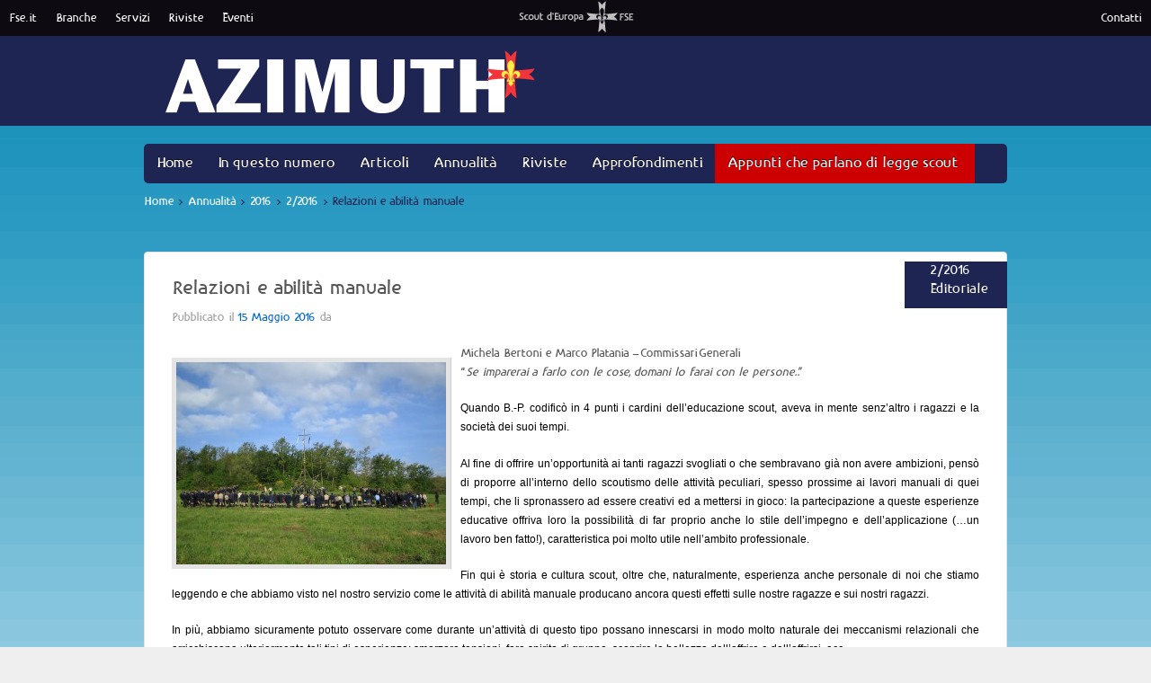

--- FILE ---
content_type: text/html; charset=UTF-8
request_url: https://riviste.fse.it/azimuth/relazioni-e-abilita-manuale/
body_size: 10470
content:
	<!doctype html>
	<!--[if !IE]>
	<html class="no-js non-ie" lang="it-IT"> <![endif]-->
	<!--[if IE 7 ]>
	<html class="no-js ie7" lang="it-IT"> <![endif]-->
	<!--[if IE 8 ]>
	<html class="no-js ie8" lang="it-IT"> <![endif]-->
	<!--[if IE 9 ]>
	<html class="no-js ie9" lang="it-IT"> <![endif]-->
	<!--[if gt IE 9]><!-->
<html class="no-js" lang="it-IT"> <!--<![endif]-->
	<head>

		<meta charset="UTF-8"/>
		<meta name="viewport" content="width=device-width, initial-scale=1.0">

		<title>Relazioni e abilità manuale &#124; Azimuth</title>

		<link rel="profile" href="http://gmpg.org/xfn/11"/>
		<link rel="pingback" href="https://riviste.fse.it/azimuth/xmlrpc.php"/>
<script src="https://ajax.googleapis.com/ajax/libs/jquery/1.7.1/jquery.min.js"></script>
		<meta name='robots' content='max-image-preview:large' />
<link rel="alternate" type="application/rss+xml" title="Azimuth &raquo; Feed" href="https://riviste.fse.it/azimuth/feed/" />
<link rel="alternate" type="application/rss+xml" title="Azimuth &raquo; Feed dei commenti" href="https://riviste.fse.it/azimuth/comments/feed/" />
<link rel="alternate" type="application/rss+xml" title="Azimuth &raquo; Relazioni e abilità manuale Feed dei commenti" href="https://riviste.fse.it/azimuth/relazioni-e-abilita-manuale/feed/" />
<link rel="alternate" title="oEmbed (JSON)" type="application/json+oembed" href="https://riviste.fse.it/azimuth/wp-json/oembed/1.0/embed?url=https%3A%2F%2Friviste.fse.it%2Fazimuth%2Frelazioni-e-abilita-manuale%2F" />
<link rel="alternate" title="oEmbed (XML)" type="text/xml+oembed" href="https://riviste.fse.it/azimuth/wp-json/oembed/1.0/embed?url=https%3A%2F%2Friviste.fse.it%2Fazimuth%2Frelazioni-e-abilita-manuale%2F&#038;format=xml" />
<style id='wp-img-auto-sizes-contain-inline-css' type='text/css'>
img:is([sizes=auto i],[sizes^="auto," i]){contain-intrinsic-size:3000px 1500px}
/*# sourceURL=wp-img-auto-sizes-contain-inline-css */
</style>
<style id='wp-emoji-styles-inline-css' type='text/css'>

	img.wp-smiley, img.emoji {
		display: inline !important;
		border: none !important;
		box-shadow: none !important;
		height: 1em !important;
		width: 1em !important;
		margin: 0 0.07em !important;
		vertical-align: -0.1em !important;
		background: none !important;
		padding: 0 !important;
	}
/*# sourceURL=wp-emoji-styles-inline-css */
</style>
<style id='wp-block-library-inline-css' type='text/css'>
:root{--wp-block-synced-color:#7a00df;--wp-block-synced-color--rgb:122,0,223;--wp-bound-block-color:var(--wp-block-synced-color);--wp-editor-canvas-background:#ddd;--wp-admin-theme-color:#007cba;--wp-admin-theme-color--rgb:0,124,186;--wp-admin-theme-color-darker-10:#006ba1;--wp-admin-theme-color-darker-10--rgb:0,107,160.5;--wp-admin-theme-color-darker-20:#005a87;--wp-admin-theme-color-darker-20--rgb:0,90,135;--wp-admin-border-width-focus:2px}@media (min-resolution:192dpi){:root{--wp-admin-border-width-focus:1.5px}}.wp-element-button{cursor:pointer}:root .has-very-light-gray-background-color{background-color:#eee}:root .has-very-dark-gray-background-color{background-color:#313131}:root .has-very-light-gray-color{color:#eee}:root .has-very-dark-gray-color{color:#313131}:root .has-vivid-green-cyan-to-vivid-cyan-blue-gradient-background{background:linear-gradient(135deg,#00d084,#0693e3)}:root .has-purple-crush-gradient-background{background:linear-gradient(135deg,#34e2e4,#4721fb 50%,#ab1dfe)}:root .has-hazy-dawn-gradient-background{background:linear-gradient(135deg,#faaca8,#dad0ec)}:root .has-subdued-olive-gradient-background{background:linear-gradient(135deg,#fafae1,#67a671)}:root .has-atomic-cream-gradient-background{background:linear-gradient(135deg,#fdd79a,#004a59)}:root .has-nightshade-gradient-background{background:linear-gradient(135deg,#330968,#31cdcf)}:root .has-midnight-gradient-background{background:linear-gradient(135deg,#020381,#2874fc)}:root{--wp--preset--font-size--normal:16px;--wp--preset--font-size--huge:42px}.has-regular-font-size{font-size:1em}.has-larger-font-size{font-size:2.625em}.has-normal-font-size{font-size:var(--wp--preset--font-size--normal)}.has-huge-font-size{font-size:var(--wp--preset--font-size--huge)}.has-text-align-center{text-align:center}.has-text-align-left{text-align:left}.has-text-align-right{text-align:right}.has-fit-text{white-space:nowrap!important}#end-resizable-editor-section{display:none}.aligncenter{clear:both}.items-justified-left{justify-content:flex-start}.items-justified-center{justify-content:center}.items-justified-right{justify-content:flex-end}.items-justified-space-between{justify-content:space-between}.screen-reader-text{border:0;clip-path:inset(50%);height:1px;margin:-1px;overflow:hidden;padding:0;position:absolute;width:1px;word-wrap:normal!important}.screen-reader-text:focus{background-color:#ddd;clip-path:none;color:#444;display:block;font-size:1em;height:auto;left:5px;line-height:normal;padding:15px 23px 14px;text-decoration:none;top:5px;width:auto;z-index:100000}html :where(.has-border-color){border-style:solid}html :where([style*=border-top-color]){border-top-style:solid}html :where([style*=border-right-color]){border-right-style:solid}html :where([style*=border-bottom-color]){border-bottom-style:solid}html :where([style*=border-left-color]){border-left-style:solid}html :where([style*=border-width]){border-style:solid}html :where([style*=border-top-width]){border-top-style:solid}html :where([style*=border-right-width]){border-right-style:solid}html :where([style*=border-bottom-width]){border-bottom-style:solid}html :where([style*=border-left-width]){border-left-style:solid}html :where(img[class*=wp-image-]){height:auto;max-width:100%}:where(figure){margin:0 0 1em}html :where(.is-position-sticky){--wp-admin--admin-bar--position-offset:var(--wp-admin--admin-bar--height,0px)}@media screen and (max-width:600px){html :where(.is-position-sticky){--wp-admin--admin-bar--position-offset:0px}}

/*# sourceURL=wp-block-library-inline-css */
</style><style id='global-styles-inline-css' type='text/css'>
:root{--wp--preset--aspect-ratio--square: 1;--wp--preset--aspect-ratio--4-3: 4/3;--wp--preset--aspect-ratio--3-4: 3/4;--wp--preset--aspect-ratio--3-2: 3/2;--wp--preset--aspect-ratio--2-3: 2/3;--wp--preset--aspect-ratio--16-9: 16/9;--wp--preset--aspect-ratio--9-16: 9/16;--wp--preset--color--black: #000000;--wp--preset--color--cyan-bluish-gray: #abb8c3;--wp--preset--color--white: #ffffff;--wp--preset--color--pale-pink: #f78da7;--wp--preset--color--vivid-red: #cf2e2e;--wp--preset--color--luminous-vivid-orange: #ff6900;--wp--preset--color--luminous-vivid-amber: #fcb900;--wp--preset--color--light-green-cyan: #7bdcb5;--wp--preset--color--vivid-green-cyan: #00d084;--wp--preset--color--pale-cyan-blue: #8ed1fc;--wp--preset--color--vivid-cyan-blue: #0693e3;--wp--preset--color--vivid-purple: #9b51e0;--wp--preset--gradient--vivid-cyan-blue-to-vivid-purple: linear-gradient(135deg,rgb(6,147,227) 0%,rgb(155,81,224) 100%);--wp--preset--gradient--light-green-cyan-to-vivid-green-cyan: linear-gradient(135deg,rgb(122,220,180) 0%,rgb(0,208,130) 100%);--wp--preset--gradient--luminous-vivid-amber-to-luminous-vivid-orange: linear-gradient(135deg,rgb(252,185,0) 0%,rgb(255,105,0) 100%);--wp--preset--gradient--luminous-vivid-orange-to-vivid-red: linear-gradient(135deg,rgb(255,105,0) 0%,rgb(207,46,46) 100%);--wp--preset--gradient--very-light-gray-to-cyan-bluish-gray: linear-gradient(135deg,rgb(238,238,238) 0%,rgb(169,184,195) 100%);--wp--preset--gradient--cool-to-warm-spectrum: linear-gradient(135deg,rgb(74,234,220) 0%,rgb(151,120,209) 20%,rgb(207,42,186) 40%,rgb(238,44,130) 60%,rgb(251,105,98) 80%,rgb(254,248,76) 100%);--wp--preset--gradient--blush-light-purple: linear-gradient(135deg,rgb(255,206,236) 0%,rgb(152,150,240) 100%);--wp--preset--gradient--blush-bordeaux: linear-gradient(135deg,rgb(254,205,165) 0%,rgb(254,45,45) 50%,rgb(107,0,62) 100%);--wp--preset--gradient--luminous-dusk: linear-gradient(135deg,rgb(255,203,112) 0%,rgb(199,81,192) 50%,rgb(65,88,208) 100%);--wp--preset--gradient--pale-ocean: linear-gradient(135deg,rgb(255,245,203) 0%,rgb(182,227,212) 50%,rgb(51,167,181) 100%);--wp--preset--gradient--electric-grass: linear-gradient(135deg,rgb(202,248,128) 0%,rgb(113,206,126) 100%);--wp--preset--gradient--midnight: linear-gradient(135deg,rgb(2,3,129) 0%,rgb(40,116,252) 100%);--wp--preset--font-size--small: 13px;--wp--preset--font-size--medium: 20px;--wp--preset--font-size--large: 36px;--wp--preset--font-size--x-large: 42px;--wp--preset--spacing--20: 0.44rem;--wp--preset--spacing--30: 0.67rem;--wp--preset--spacing--40: 1rem;--wp--preset--spacing--50: 1.5rem;--wp--preset--spacing--60: 2.25rem;--wp--preset--spacing--70: 3.38rem;--wp--preset--spacing--80: 5.06rem;--wp--preset--shadow--natural: 6px 6px 9px rgba(0, 0, 0, 0.2);--wp--preset--shadow--deep: 12px 12px 50px rgba(0, 0, 0, 0.4);--wp--preset--shadow--sharp: 6px 6px 0px rgba(0, 0, 0, 0.2);--wp--preset--shadow--outlined: 6px 6px 0px -3px rgb(255, 255, 255), 6px 6px rgb(0, 0, 0);--wp--preset--shadow--crisp: 6px 6px 0px rgb(0, 0, 0);}:where(.is-layout-flex){gap: 0.5em;}:where(.is-layout-grid){gap: 0.5em;}body .is-layout-flex{display: flex;}.is-layout-flex{flex-wrap: wrap;align-items: center;}.is-layout-flex > :is(*, div){margin: 0;}body .is-layout-grid{display: grid;}.is-layout-grid > :is(*, div){margin: 0;}:where(.wp-block-columns.is-layout-flex){gap: 2em;}:where(.wp-block-columns.is-layout-grid){gap: 2em;}:where(.wp-block-post-template.is-layout-flex){gap: 1.25em;}:where(.wp-block-post-template.is-layout-grid){gap: 1.25em;}.has-black-color{color: var(--wp--preset--color--black) !important;}.has-cyan-bluish-gray-color{color: var(--wp--preset--color--cyan-bluish-gray) !important;}.has-white-color{color: var(--wp--preset--color--white) !important;}.has-pale-pink-color{color: var(--wp--preset--color--pale-pink) !important;}.has-vivid-red-color{color: var(--wp--preset--color--vivid-red) !important;}.has-luminous-vivid-orange-color{color: var(--wp--preset--color--luminous-vivid-orange) !important;}.has-luminous-vivid-amber-color{color: var(--wp--preset--color--luminous-vivid-amber) !important;}.has-light-green-cyan-color{color: var(--wp--preset--color--light-green-cyan) !important;}.has-vivid-green-cyan-color{color: var(--wp--preset--color--vivid-green-cyan) !important;}.has-pale-cyan-blue-color{color: var(--wp--preset--color--pale-cyan-blue) !important;}.has-vivid-cyan-blue-color{color: var(--wp--preset--color--vivid-cyan-blue) !important;}.has-vivid-purple-color{color: var(--wp--preset--color--vivid-purple) !important;}.has-black-background-color{background-color: var(--wp--preset--color--black) !important;}.has-cyan-bluish-gray-background-color{background-color: var(--wp--preset--color--cyan-bluish-gray) !important;}.has-white-background-color{background-color: var(--wp--preset--color--white) !important;}.has-pale-pink-background-color{background-color: var(--wp--preset--color--pale-pink) !important;}.has-vivid-red-background-color{background-color: var(--wp--preset--color--vivid-red) !important;}.has-luminous-vivid-orange-background-color{background-color: var(--wp--preset--color--luminous-vivid-orange) !important;}.has-luminous-vivid-amber-background-color{background-color: var(--wp--preset--color--luminous-vivid-amber) !important;}.has-light-green-cyan-background-color{background-color: var(--wp--preset--color--light-green-cyan) !important;}.has-vivid-green-cyan-background-color{background-color: var(--wp--preset--color--vivid-green-cyan) !important;}.has-pale-cyan-blue-background-color{background-color: var(--wp--preset--color--pale-cyan-blue) !important;}.has-vivid-cyan-blue-background-color{background-color: var(--wp--preset--color--vivid-cyan-blue) !important;}.has-vivid-purple-background-color{background-color: var(--wp--preset--color--vivid-purple) !important;}.has-black-border-color{border-color: var(--wp--preset--color--black) !important;}.has-cyan-bluish-gray-border-color{border-color: var(--wp--preset--color--cyan-bluish-gray) !important;}.has-white-border-color{border-color: var(--wp--preset--color--white) !important;}.has-pale-pink-border-color{border-color: var(--wp--preset--color--pale-pink) !important;}.has-vivid-red-border-color{border-color: var(--wp--preset--color--vivid-red) !important;}.has-luminous-vivid-orange-border-color{border-color: var(--wp--preset--color--luminous-vivid-orange) !important;}.has-luminous-vivid-amber-border-color{border-color: var(--wp--preset--color--luminous-vivid-amber) !important;}.has-light-green-cyan-border-color{border-color: var(--wp--preset--color--light-green-cyan) !important;}.has-vivid-green-cyan-border-color{border-color: var(--wp--preset--color--vivid-green-cyan) !important;}.has-pale-cyan-blue-border-color{border-color: var(--wp--preset--color--pale-cyan-blue) !important;}.has-vivid-cyan-blue-border-color{border-color: var(--wp--preset--color--vivid-cyan-blue) !important;}.has-vivid-purple-border-color{border-color: var(--wp--preset--color--vivid-purple) !important;}.has-vivid-cyan-blue-to-vivid-purple-gradient-background{background: var(--wp--preset--gradient--vivid-cyan-blue-to-vivid-purple) !important;}.has-light-green-cyan-to-vivid-green-cyan-gradient-background{background: var(--wp--preset--gradient--light-green-cyan-to-vivid-green-cyan) !important;}.has-luminous-vivid-amber-to-luminous-vivid-orange-gradient-background{background: var(--wp--preset--gradient--luminous-vivid-amber-to-luminous-vivid-orange) !important;}.has-luminous-vivid-orange-to-vivid-red-gradient-background{background: var(--wp--preset--gradient--luminous-vivid-orange-to-vivid-red) !important;}.has-very-light-gray-to-cyan-bluish-gray-gradient-background{background: var(--wp--preset--gradient--very-light-gray-to-cyan-bluish-gray) !important;}.has-cool-to-warm-spectrum-gradient-background{background: var(--wp--preset--gradient--cool-to-warm-spectrum) !important;}.has-blush-light-purple-gradient-background{background: var(--wp--preset--gradient--blush-light-purple) !important;}.has-blush-bordeaux-gradient-background{background: var(--wp--preset--gradient--blush-bordeaux) !important;}.has-luminous-dusk-gradient-background{background: var(--wp--preset--gradient--luminous-dusk) !important;}.has-pale-ocean-gradient-background{background: var(--wp--preset--gradient--pale-ocean) !important;}.has-electric-grass-gradient-background{background: var(--wp--preset--gradient--electric-grass) !important;}.has-midnight-gradient-background{background: var(--wp--preset--gradient--midnight) !important;}.has-small-font-size{font-size: var(--wp--preset--font-size--small) !important;}.has-medium-font-size{font-size: var(--wp--preset--font-size--medium) !important;}.has-large-font-size{font-size: var(--wp--preset--font-size--large) !important;}.has-x-large-font-size{font-size: var(--wp--preset--font-size--x-large) !important;}
/*# sourceURL=global-styles-inline-css */
</style>

<style id='classic-theme-styles-inline-css' type='text/css'>
/*! This file is auto-generated */
.wp-block-button__link{color:#fff;background-color:#32373c;border-radius:9999px;box-shadow:none;text-decoration:none;padding:calc(.667em + 2px) calc(1.333em + 2px);font-size:1.125em}.wp-block-file__button{background:#32373c;color:#fff;text-decoration:none}
/*# sourceURL=/wp-includes/css/classic-themes.min.css */
</style>
<link rel='stylesheet' id='wp-parallax-content-slider-css-css' href='https://riviste.fse.it/azimuth/wp-content/plugins/wp-parallax-content-slider/css/style.css?ver=6.9' type='text/css' media='all' />
<link rel='stylesheet' id='responsive-style-css' href='https://riviste.fse.it/azimuth/wp-content/themes/Azimuth/style.css?ver=1.9.3.4' type='text/css' media='all' />
<link rel='stylesheet' id='responsive-media-queries-css' href='https://riviste.fse.it/azimuth/wp-content/themes/Azimuth/core/css/style.css?ver=1.9.3.4' type='text/css' media='all' />
<script type="text/javascript" src="https://riviste.fse.it/azimuth/wp-includes/js/jquery/jquery.min.js?ver=3.7.1" id="jquery-core-js"></script>
<script type="text/javascript" src="https://riviste.fse.it/azimuth/wp-includes/js/jquery/jquery-migrate.min.js?ver=3.4.1" id="jquery-migrate-js"></script>
<script type="text/javascript" src="https://riviste.fse.it/azimuth/wp-content/themes/Azimuth/core/js/responsive-modernizr.js?ver=2.6.1" id="modernizr-js"></script>
<link rel="https://api.w.org/" href="https://riviste.fse.it/azimuth/wp-json/" /><link rel="alternate" title="JSON" type="application/json" href="https://riviste.fse.it/azimuth/wp-json/wp/v2/posts/1889" /><link rel="EditURI" type="application/rsd+xml" title="RSD" href="https://riviste.fse.it/azimuth/xmlrpc.php?rsd" />
<meta name="generator" content="WordPress 6.9" />
<link rel="canonical" href="https://riviste.fse.it/azimuth/relazioni-e-abilita-manuale/" />
<link rel='shortlink' href='https://riviste.fse.it/azimuth/?p=1889' />
<!-- Custom Scripts -->
<link href="https://portalistorage.blob.core.windows.net/network/fse-style.0315.css" media="all" rel="stylesheet" type="text/css" />
<script src="https://portalistorage.blob.core.windows.net/network/jqueryslidemenu.js"></script>
<link rel="stylesheet" type="text/css" href="https://portalistorage.blob.core.windows.net/network/jqueryslidemenu.css" /> 
<script type="text/javascript"  src="https://portalistorage.blob.core.windows.net/network/header-fse.2016.js"></script>

<!-- We need this for debugging -->
<!-- Azimuth 1.9.3.8 -->
<style type="text/css" id="custom-background-css">
body.custom-background { background-image: url("https://riviste.fse.it/azimuth/wp-content/uploads/sites/3/2013/11/bk-body.png"); background-position: left top; background-size: auto; background-repeat: repeat; background-attachment: scroll; }
</style>
			<style type="text/css" id="wp-custom-css">
			#menu-item-2445 {
	background: #cc0000;
}		</style>
			</head>

<body class="wp-singular post-template-default single single-post postid-1889 single-format-standard custom-background wp-theme-Azimuth">




	<div id="header">

		
		
		
		
			<div id="logo">
			<div class="container_logo">


				<a href="https://riviste.fse.it/azimuth/"><img src="https://riviste.fse.it/azimuth/wp-content/uploads/sites/3/2013/10/cropped-logo.png" width="470" height="100" alt="Azimuth"/></a>
			</div></div><!-- end of #logo -->

		
		
		
		<div class="main-nav"><ul id="menu-menu" class="menu"><li id="menu-item-1905" class="menu-item menu-item-type-custom menu-item-object-custom menu-item-home menu-item-1905"><a href="http://riviste.fse.it/azimuth/">Home</a></li>
<li id="menu-item-2008" class="menu-item menu-item-type-taxonomy menu-item-object-category menu-item-2008"><a href="https://riviste.fse.it/azimuth/category/annualita/2017/22017/">In questo numero</a></li>
<li id="menu-item-96" class="menu-item menu-item-type-taxonomy menu-item-object-category current-post-ancestor menu-item-has-children menu-item-96"><a href="https://riviste.fse.it/azimuth/category/articoli/">Articoli</a>
<ul class="sub-menu">
	<li id="menu-item-97" class="menu-item menu-item-type-taxonomy menu-item-object-category current-post-ancestor current-menu-parent current-post-parent menu-item-97"><a href="https://riviste.fse.it/azimuth/category/articoli/editoriale/">Editoriale</a></li>
	<li id="menu-item-98" class="menu-item menu-item-type-taxonomy menu-item-object-category menu-item-98"><a href="https://riviste.fse.it/azimuth/category/articoli/nelle-sue-mani/">Nelle sue mani</a></li>
	<li id="menu-item-171" class="menu-item menu-item-type-taxonomy menu-item-object-category menu-item-171"><a href="https://riviste.fse.it/azimuth/category/articoli/preparati-a-servire/">Preparati a Servire</a></li>
	<li id="menu-item-170" class="menu-item menu-item-type-taxonomy menu-item-object-category menu-item-170"><a href="https://riviste.fse.it/azimuth/category/articoli/scautismo-e-bene-comune/">Scautismo e bene comune</a></li>
	<li id="menu-item-1302" class="menu-item menu-item-type-taxonomy menu-item-object-category menu-item-1302"><a href="https://riviste.fse.it/azimuth/category/articoli/educare-al-maschile-educare-al-femminile/">Educare al maschile educare al femminile</a></li>
	<li id="menu-item-1306" class="menu-item menu-item-type-taxonomy menu-item-object-category menu-item-1306"><a href="https://riviste.fse.it/azimuth/category/articoli/dimensione-capo/">Dimensione capo</a></li>
	<li id="menu-item-100" class="menu-item menu-item-type-taxonomy menu-item-object-category menu-item-100"><a href="https://riviste.fse.it/azimuth/category/articoli/giocare-il-gioco/">Giocare il Gioco</a></li>
	<li id="menu-item-101" class="menu-item menu-item-type-taxonomy menu-item-object-category menu-item-101"><a href="https://riviste.fse.it/azimuth/category/articoli/radici/">Radici</a></li>
	<li id="menu-item-1305" class="menu-item menu-item-type-taxonomy menu-item-object-category menu-item-1305"><a href="https://riviste.fse.it/azimuth/category/articoli/lavori-in-corso/">Lavori in corso</a></li>
	<li id="menu-item-102" class="menu-item menu-item-type-taxonomy menu-item-object-category menu-item-102"><a href="https://riviste.fse.it/azimuth/category/articoli/regionando/">Regionando</a></li>
	<li id="menu-item-103" class="menu-item menu-item-type-taxonomy menu-item-object-category menu-item-103"><a href="https://riviste.fse.it/azimuth/category/articoli/orizzonte-europa/">Orizzonte Europa</a></li>
	<li id="menu-item-1307" class="menu-item menu-item-type-taxonomy menu-item-object-category menu-item-1307"><a href="https://riviste.fse.it/azimuth/category/articoli/nello-zaino/">Nello Zaino</a></li>
	<li id="menu-item-1303" class="menu-item menu-item-type-taxonomy menu-item-object-category menu-item-1303"><a href="https://riviste.fse.it/azimuth/category/articoli/discussioni/">Discussioni</a></li>
	<li id="menu-item-104" class="menu-item menu-item-type-taxonomy menu-item-object-category menu-item-104"><a href="https://riviste.fse.it/azimuth/category/articoli/compagni-di-viaggio/">Compagni di Viaggio</a></li>
	<li id="menu-item-1308" class="menu-item menu-item-type-taxonomy menu-item-object-category menu-item-1308"><a href="https://riviste.fse.it/azimuth/category/articoli/in-bacheca/">In Bacheca</a></li>
</ul>
</li>
<li id="menu-item-251" class="menu-item menu-item-type-taxonomy menu-item-object-category current-post-ancestor menu-item-has-children menu-item-251"><a href="https://riviste.fse.it/azimuth/category/annualita/">Annualità</a>
<ul class="sub-menu">
	<li id="menu-item-2084" class="menu-item menu-item-type-taxonomy menu-item-object-category menu-item-has-children menu-item-2084"><a href="https://riviste.fse.it/azimuth/category/annualita/2017/">2017</a>
	<ul class="sub-menu">
		<li id="menu-item-2085" class="menu-item menu-item-type-taxonomy menu-item-object-category menu-item-2085"><a href="https://riviste.fse.it/azimuth/category/annualita/2017/12017/">1/2017</a></li>
		<li id="menu-item-2086" class="menu-item menu-item-type-taxonomy menu-item-object-category menu-item-2086"><a href="https://riviste.fse.it/azimuth/category/annualita/2017/22017/">2/2017</a></li>
		<li id="menu-item-2087" class="menu-item menu-item-type-taxonomy menu-item-object-category menu-item-2087"><a href="https://riviste.fse.it/azimuth/category/annualita/2017/32017/">3/2017</a></li>
		<li id="menu-item-2088" class="menu-item menu-item-type-taxonomy menu-item-object-category menu-item-2088"><a href="https://riviste.fse.it/azimuth/category/annualita/2017/42017/">4/2017</a></li>
	</ul>
</li>
	<li id="menu-item-1758" class="menu-item menu-item-type-taxonomy menu-item-object-category current-post-ancestor menu-item-has-children menu-item-1758"><a href="https://riviste.fse.it/azimuth/category/annualita/2016/">2016</a>
	<ul class="sub-menu">
		<li id="menu-item-1757" class="menu-item menu-item-type-taxonomy menu-item-object-category menu-item-1757"><a href="https://riviste.fse.it/azimuth/category/annualita/2016/12016/">1/2016</a></li>
		<li id="menu-item-1895" class="menu-item menu-item-type-taxonomy menu-item-object-category current-post-ancestor current-menu-parent current-post-parent menu-item-1895"><a href="https://riviste.fse.it/azimuth/category/annualita/2016/22016/">2/2016</a></li>
		<li id="menu-item-2082" class="menu-item menu-item-type-taxonomy menu-item-object-category menu-item-2082"><a href="https://riviste.fse.it/azimuth/category/annualita/2016/32016/">3/2016</a></li>
		<li id="menu-item-2083" class="menu-item menu-item-type-taxonomy menu-item-object-category menu-item-2083"><a href="https://riviste.fse.it/azimuth/category/annualita/2016/42016/">4/2016</a></li>
	</ul>
</li>
	<li id="menu-item-1641" class="menu-item menu-item-type-taxonomy menu-item-object-category menu-item-has-children menu-item-1641"><a href="https://riviste.fse.it/azimuth/category/annualita/2015/">2015</a>
	<ul class="sub-menu">
		<li id="menu-item-1642" class="menu-item menu-item-type-taxonomy menu-item-object-category menu-item-1642"><a href="https://riviste.fse.it/azimuth/category/annualita/2015/12015/">1/2015</a></li>
		<li id="menu-item-1643" class="menu-item menu-item-type-taxonomy menu-item-object-category menu-item-1643"><a href="https://riviste.fse.it/azimuth/category/annualita/2015/22015/">2/2015</a></li>
		<li id="menu-item-1756" class="menu-item menu-item-type-taxonomy menu-item-object-category menu-item-1756"><a href="https://riviste.fse.it/azimuth/category/annualita/2015/32015/">3/2015</a></li>
		<li id="menu-item-1896" class="menu-item menu-item-type-taxonomy menu-item-object-category menu-item-1896"><a href="https://riviste.fse.it/azimuth/category/annualita/2015/42015/">4/2015</a></li>
		<li id="menu-item-1897" class="menu-item menu-item-type-taxonomy menu-item-object-category menu-item-1897"><a href="https://riviste.fse.it/azimuth/category/annualita/2015/52015/">5/2015</a></li>
	</ul>
</li>
	<li id="menu-item-1345" class="menu-item menu-item-type-taxonomy menu-item-object-category menu-item-has-children menu-item-1345"><a href="https://riviste.fse.it/azimuth/category/annualita/2014/">2014</a>
	<ul class="sub-menu">
		<li id="menu-item-1346" class="menu-item menu-item-type-taxonomy menu-item-object-category menu-item-1346"><a href="https://riviste.fse.it/azimuth/category/annualita/2014/12014/">1/2014</a></li>
		<li id="menu-item-1347" class="menu-item menu-item-type-taxonomy menu-item-object-category menu-item-1347"><a href="https://riviste.fse.it/azimuth/category/annualita/2014/22014/">2/2014</a></li>
		<li id="menu-item-1900" class="menu-item menu-item-type-taxonomy menu-item-object-category menu-item-1900"><a href="https://riviste.fse.it/azimuth/category/annualita/2014/32014-2014/">3/2014</a></li>
		<li id="menu-item-1898" class="menu-item menu-item-type-taxonomy menu-item-object-category menu-item-1898"><a href="https://riviste.fse.it/azimuth/category/annualita/2014/42014/">4/2014</a></li>
		<li id="menu-item-1899" class="menu-item menu-item-type-taxonomy menu-item-object-category menu-item-1899"><a href="https://riviste.fse.it/azimuth/category/annualita/2014/52014/">5/2014</a></li>
	</ul>
</li>
	<li id="menu-item-252" class="menu-item menu-item-type-taxonomy menu-item-object-category menu-item-has-children menu-item-252"><a href="https://riviste.fse.it/azimuth/category/annualita/2013/">2013</a>
	<ul class="sub-menu">
		<li id="menu-item-1007" class="menu-item menu-item-type-taxonomy menu-item-object-category menu-item-1007"><a href="https://riviste.fse.it/azimuth/category/annualita/2013/12013/">1/2013</a></li>
		<li id="menu-item-1008" class="menu-item menu-item-type-taxonomy menu-item-object-category menu-item-1008"><a href="https://riviste.fse.it/azimuth/category/annualita/2013/22013/">2/2013</a></li>
		<li id="menu-item-1016" class="menu-item menu-item-type-taxonomy menu-item-object-category menu-item-1016"><a href="https://riviste.fse.it/azimuth/category/annualita/2013/32013/">3/2013</a></li>
		<li id="menu-item-1017" class="menu-item menu-item-type-taxonomy menu-item-object-category menu-item-1017"><a href="https://riviste.fse.it/azimuth/category/annualita/2013/42013/">4/2013</a></li>
		<li id="menu-item-1006" class="menu-item menu-item-type-taxonomy menu-item-object-category menu-item-1006"><a href="https://riviste.fse.it/azimuth/category/annualita/2013/52013/">5/2013</a></li>
		<li id="menu-item-1094" class="menu-item menu-item-type-taxonomy menu-item-object-category menu-item-1094"><a href="https://riviste.fse.it/azimuth/category/annualita/2013/62013/">6/2013</a></li>
	</ul>
</li>
	<li id="menu-item-253" class="menu-item menu-item-type-taxonomy menu-item-object-category menu-item-has-children menu-item-253"><a href="https://riviste.fse.it/azimuth/category/annualita/2012/">2012</a>
	<ul class="sub-menu">
		<li id="menu-item-1010" class="menu-item menu-item-type-taxonomy menu-item-object-category menu-item-1010"><a href="https://riviste.fse.it/azimuth/category/annualita/2012/12012/">1/2012</a></li>
		<li id="menu-item-1011" class="menu-item menu-item-type-taxonomy menu-item-object-category menu-item-1011"><a href="https://riviste.fse.it/azimuth/category/annualita/2012/22012/">2/2012</a></li>
		<li id="menu-item-1012" class="menu-item menu-item-type-taxonomy menu-item-object-category menu-item-1012"><a href="https://riviste.fse.it/azimuth/category/annualita/2012/32012/">3/2012</a></li>
		<li id="menu-item-1009" class="menu-item menu-item-type-taxonomy menu-item-object-category menu-item-1009"><a href="https://riviste.fse.it/azimuth/category/annualita/2012/42012/">4/2012</a></li>
	</ul>
</li>
	<li id="menu-item-1264" class="menu-item menu-item-type-taxonomy menu-item-object-category menu-item-has-children menu-item-1264"><a href="https://riviste.fse.it/azimuth/category/annualita/2011/">2011</a>
	<ul class="sub-menu">
		<li id="menu-item-1901" class="menu-item menu-item-type-taxonomy menu-item-object-category menu-item-1901"><a href="https://riviste.fse.it/azimuth/category/annualita/2011/12011/">1/2011</a></li>
		<li id="menu-item-1902" class="menu-item menu-item-type-taxonomy menu-item-object-category menu-item-1902"><a href="https://riviste.fse.it/azimuth/category/annualita/2011/22011/">2/2011</a></li>
		<li id="menu-item-1903" class="menu-item menu-item-type-taxonomy menu-item-object-category menu-item-1903"><a href="https://riviste.fse.it/azimuth/category/annualita/2011/32011/">3/2011</a></li>
		<li id="menu-item-1904" class="menu-item menu-item-type-taxonomy menu-item-object-category menu-item-1904"><a href="https://riviste.fse.it/azimuth/category/annualita/2011/42011/">4/2011</a></li>
		<li id="menu-item-1344" class="menu-item menu-item-type-taxonomy menu-item-object-category menu-item-1344"><a href="https://riviste.fse.it/azimuth/category/annualita/2011/52011-2011/">5/2011</a></li>
		<li id="menu-item-1265" class="menu-item menu-item-type-taxonomy menu-item-object-category menu-item-1265"><a href="https://riviste.fse.it/azimuth/category/annualita/2011/62011/">6/2011</a></li>
	</ul>
</li>
</ul>
</li>
<li id="menu-item-641" class="menu-item menu-item-type-post_type menu-item-object-page menu-item-641"><a href="https://riviste.fse.it/azimuth/archivio-riviste/">Riviste</a></li>
<li id="menu-item-6" class="menu-item menu-item-type-taxonomy menu-item-object-category menu-item-has-children menu-item-6"><a href="https://riviste.fse.it/azimuth/category/approfondimenti/">Approfondimenti</a>
<ul class="sub-menu">
	<li id="menu-item-584" class="menu-item menu-item-type-taxonomy menu-item-object-category menu-item-584"><a href="https://riviste.fse.it/azimuth/category/approfondimenti/archivio-approfondimenti/">Archivio Quaderni di Azimuth</a></li>
	<li id="menu-item-783" class="menu-item menu-item-type-taxonomy menu-item-object-category menu-item-783"><a href="https://riviste.fse.it/azimuth/category/approfondimenti/assemblea-2012/">Assemblea-2012</a></li>
</ul>
</li>
<li id="menu-item-2445" class="menu-item menu-item-type-post_type menu-item-object-page menu-item-2445"><a href="https://riviste.fse.it/azimuth/2441-2/">Appunti che parlano di legge scout </a></li>
</ul></div>
		
		
	</div><!-- end of #header -->
<div id="edit-breadcrumb">
	<div class="breadcrumb-list" xmlns:v="http://rdf.data-vocabulary.org/#"><span class="breadcrumb" typeof="v:Breadcrumb"><a rel="v:url" property="v:title" href="https://riviste.fse.it/azimuth/">Home</a></span> <span class="chevron">&#8250;</span> <span class="breadcrumb" typeof="v:Breadcrumb"><a rel="v:url" property="v:title" href="https://riviste.fse.it/azimuth/category/annualita/">Annualità</a></span> <span class="chevron">&#8250;</span> <span class="breadcrumb" typeof="v:Breadcrumb"><a rel="v:url" property="v:title" href="https://riviste.fse.it/azimuth/category/annualita/2016/">2016</a></span> <span class="chevron">&#8250;</span> <span class="breadcrumb" typeof="v:Breadcrumb"><a rel="v:url" property="v:title" href="https://riviste.fse.it/azimuth/category/annualita/2016/22016/">2/2016</a></span> <span class="chevron">&#8250;</span> <span class="breadcrumb-current">Relazioni e abilità manuale</span></div></div>
<div style="clear:both;"></div>
<div class="container_logo" style="text-align:center; margin-top: 10px; padding:25px; padding-bottom:0px ">

</div>

<div id="container" class="hfeed">


	<div id="wrapper" class="clearfix">





<div id="content" class="grid col-940">

	
		<div id="categoria-post">	
	<ul class="post-categories">
	<li><a href="https://riviste.fse.it/azimuth/category/annualita/2016/22016/">2/2016</a></li>
	<li><a href="https://riviste.fse.it/azimuth/category/articoli/editoriale/">Editoriale</a></li></ul>	</div>
		
					<div id="post-1889" class="post-1889 post type-post status-publish format-standard has-post-thumbnail hentry category-406 category-editoriale">

				
				
	<h1 class="entry-title post-title">Relazioni e abilità manuale</h1>

<div class="post-meta">
	<span class="meta-prep meta-prep-author posted">Pubblicato il </span><a href="https://riviste.fse.it/azimuth/relazioni-e-abilita-manuale/" title="12:57" rel="bookmark"><span class="timestamp updated">15 Maggio 2016</span></a><span class="byline"> da </span><span class="author vcard"><a class="url fn n" href="https://riviste.fse.it/azimuth/author/" title="Vedi tutti gli articoli di "></a></span>
	</div><!-- end of .post-meta -->

				<div class="post-entry">
											<div id="immagine-post"><a href="https://riviste.fse.it/azimuth/relazioni-e-abilita-manuale/" title="Relazioni e abilità manuale">
							<img width="300" height="225" src="https://riviste.fse.it/azimuth/wp-content/uploads/2016/05/assemblea_gen_06-027-300x225.jpg" class="attachment-medium size-medium wp-post-image" alt="" decoding="async" fetchpriority="high" srcset="https://riviste.fse.it/azimuth/wp-content/uploads/2016/05/assemblea_gen_06-027-300x225.jpg 300w, https://riviste.fse.it/azimuth/wp-content/uploads/2016/05/assemblea_gen_06-027-1024x768.jpg 1024w" sizes="(max-width: 300px) 100vw, 300px" />                                                         						</a></div>
										<p><b>Michela Bertoni e Marco Platania – Commissari Generali</b><br />
“<span style="font-family: Arial, serif"><i>Se imparerai a farlo con le cose, domani lo farai con le persone..”</i></span></p>
<p align="justify"><span style="color: #000000"><span style="font-family: Arial, serif">Quando B.-P. codificò in 4 punti i cardini dell’educazione scout, aveva in mente senz’altro i ragazzi e la società dei suoi tempi. </span></span></p>
<p align="justify"><span style="color: #000000"><span style="font-family: Arial, serif">Al fine di offrire un’opportunità ai tanti ragazzi svogliati o che sembravano già non avere ambizioni, pensò di proporre all’interno dello scoutismo delle attività peculiari, spesso prossime ai lavori manuali di quei tempi, che li spronassero ad essere creativi ed a mettersi in gioco: la partecipazione a queste esperienze educative offriva loro la possibilità di far proprio anche lo stile dell’impegno e dell’applicazione (…un lavoro ben fatto!), caratteristica poi molto utile nell’ambito professionale. </span></span></p>
<p align="justify"><span style="color: #000000"><span style="font-family: Arial, serif">Fin qui è storia e cultura scout, oltre che, naturalmente, esperienza anche personale di noi che stiamo leggendo e che abbiamo visto nel nostro servizio come le attività di abilità manuale producano ancora questi effetti sulle nostre ragazze e sui nostri ragazzi.</span></span></p>
<p align="justify"><span style="color: #000000"><span style="font-family: Arial, serif">In più, abbiamo sicuramente potuto osservare come durante un’attività di questo tipo possano innescarsi in modo molto naturale dei meccanismi relazionali che arricchiscono ulteriormente tali tipi di esperienze: smorzare tensioni, fare spirito di gruppo, scoprire la bellezza dell’offrire e dell’offrirsi, ecc.</span></span></p>
<p align="justify"><span style="color: #000000"><span style="font-family: Arial, serif">E fin qui, probabilmente, niente di nuovo.</span></span></p>
<p align="justify"><span style="color: #000000"><span style="font-family: Arial, serif">La riflessione che invece vogliamo proporvi è un po’ più sottile, perché appartiene di più alla cultura del nostro tempo, cultura che dobbiamo saper capire ed interpretare. </span></span></p>
<p align="justify"><span style="color: #000000"><span style="font-family: Arial, serif">Oltre che ad una relazione creativa con le cose, l’abilità manuale offre, al ragazzo e alla ragazza, la capacità di saper aggiustare le cose, li aiuta a comprendere che non occorre buttare via un oggetto quando si rompe, se è possibile ripararlo. </span></span></p>
<p align="justify"><span style="color: #000000"><span style="font-family: Arial, serif">Attraverso il gioco, lo scout e la guida si impadroniscono dell’abilità che è nelle loro mani, riuscendo a smontare e rimontare gli oggetti, scoprendo come sono fatti e come funzionano, e imparando, quando non riescono, a non arrendersi ma a tentare di migliorare per gradi. </span></span></p>
<p align="justify"><span style="color: #000000"><span style="font-family: Arial, serif">Attualmente tutto ciò sembra quasi essere fuori moda: quando una cosa si rompe, la butto; quando una cosa non funziona, cambio; non è importante capire perché e come, ma solo arrivare al risultato.</span></span></p>
<p align="justify"><span style="color: #000000"><span style="font-family: Arial, serif">Ed è incredibili come la cultura del consumo passi naturalmente dalle cose alle persone: le relazioni sociali (lavoro, amicizie, matrimoni) oggi rischiano infatti di essere così. Vengono abbandonate precocemente perché non corrispondono da subito ad ideali fantastici, sono interrotte in fretta perché non si ha la pazienza di capire, di faticare, di aspettare il tempo giusto, o cristianamente parlando, la forza di perdonare per ricucire lo strappo. </span></span></p>
<p align="justify"><span style="color: #000000"><span style="font-family: Arial, serif">La cultura consumistica che i nostri tempi ci propongono per i prodotti rischia di allargarsi anche alle relazioni, vissute in fretta e per il tempo necessario a trarne soddisfazione, per poi abbandonarle una volta ottenuto lo scopo. </span></span></p>
<p align="justify"><span style="color: #000000"><span style="font-family: Arial, serif">Alla cultura dello scarto, che più volte Papa Francesco ha evidenziato come uno dei mali peggiori dei nostri giorni, lo scoutismo può senz’altro rispondere con la cultura dell’accoglienza che può passare, con i nostri mezzi, anche attraverso la buona abitudine a non buttare via le cose semplicemente perché non sono perfette (ammesso che esista un concetto umanamente condiviso di perfezione).</span></span></p>
<p align="justify"><span style="color: #000000"><span style="font-family: Arial, serif">E così, anche educando ad una relazione positiva e costruttiva con le cose, potremo sperare di formare uomini e donne capaci di relazioni positive e costruttive con le persone, e quelle mani, utilizzate per dipingere, tagliare, creare saranno le stesse in grado di sostenere una persona in difficoltà, di dimostrare sincera tenerezza, di accogliere una nuova vita. </span></span></p>

					
									</div>
				<!-- end of .post-entry -->

				<div class="navigation">
					<div class="previous">&#8249; <a href="https://riviste.fse.it/azimuth/bibbia-e-relazioni-protezione-e-non-collasso/" rel="prev">Bibbia e relazioni: protezione e non collasso</a></div>
					<div class="next"><a href="https://riviste.fse.it/azimuth/fratello-di-tana/" rel="next">Fratello di tana</a> &#8250;</div>
				</div>
				<!-- end of .navigation -->

				

	<div class="post-data">
				Pubblicato in <a href="https://riviste.fse.it/azimuth/category/annualita/2016/22016/">2/2016</a>, <a href="https://riviste.fse.it/azimuth/category/articoli/editoriale/">Editoriale</a>	</div><!-- end of .post-data -->


<div class="post-edit"></div>
							</div><!-- end of #post-1889 -->
			
						



			
		
</div><!-- end of #content -->



</div><!-- end of #wrapper -->

</div><!-- end of #container -->


<div id="footer" class="clearfix">
	

	<div id="footer-wrapper">

		<div class="grid col-940">

			<div class="grid col-540">
				
			</div>
			<!-- end of col-540 -->

			<div class="grid col-380 fit">
				<ul class="social-icons"></ul><!-- end of .social-icons -->
			</div>
			<!-- end of col-380 fit -->

		</div>
		<!-- end of col-940 -->
		

		<div class="grid col-300 copyright">
			© 2026<a href="https://riviste.fse.it/azimuth/" title="Azimuth">
				Azimuth
			</a>
		</div>
		<!-- end of .copyright -->

		<div class="grid col-300 scroll-top"><a href="#scroll-top" title="vai in alto">↑</a></div>

		<div class="grid col-300 fit powered">
			<a href="http://riviste.fse.it/azimuth" title="Azimuth ">
				Azimuth </a>
			Prodotto da <a href="http://riviste.fse.it/azimuth" title="Pattuglia Informatica">
				Pattuglia Informatica</a>
		</div>
		<!-- end .powered -->

	</div>
	<!-- end #footer-wrapper -->

	
</div><!-- end #footer -->


<script type="speculationrules">
{"prefetch":[{"source":"document","where":{"and":[{"href_matches":"/azimuth/*"},{"not":{"href_matches":["/azimuth/wp-*.php","/azimuth/wp-admin/*","/azimuth/wp-content/uploads/*","/azimuth/wp-content/*","/azimuth/wp-content/plugins/*","/azimuth/wp-content/themes/Azimuth/*","/azimuth/*\\?(.+)"]}},{"not":{"selector_matches":"a[rel~=\"nofollow\"]"}},{"not":{"selector_matches":".no-prefetch, .no-prefetch a"}}]},"eagerness":"conservative"}]}
</script>
<!-- Custom Scripts -->
<script type="text/javascript" src="https://portalistorage.blob.core.windows.net/network/footer-fse.no-alert.0315.js"> </script>
<script type="text/javascript" src="https://riviste.fse.it/azimuth/wp-content/themes/Azimuth/core/js/responsive-scripts.js?ver=1.2.4" id="responsive-scripts-js"></script>
<script id="wp-emoji-settings" type="application/json">
{"baseUrl":"https://s.w.org/images/core/emoji/17.0.2/72x72/","ext":".png","svgUrl":"https://s.w.org/images/core/emoji/17.0.2/svg/","svgExt":".svg","source":{"concatemoji":"https://riviste.fse.it/azimuth/wp-includes/js/wp-emoji-release.min.js?ver=6.9"}}
</script>
<script type="module">
/* <![CDATA[ */
/*! This file is auto-generated */
const a=JSON.parse(document.getElementById("wp-emoji-settings").textContent),o=(window._wpemojiSettings=a,"wpEmojiSettingsSupports"),s=["flag","emoji"];function i(e){try{var t={supportTests:e,timestamp:(new Date).valueOf()};sessionStorage.setItem(o,JSON.stringify(t))}catch(e){}}function c(e,t,n){e.clearRect(0,0,e.canvas.width,e.canvas.height),e.fillText(t,0,0);t=new Uint32Array(e.getImageData(0,0,e.canvas.width,e.canvas.height).data);e.clearRect(0,0,e.canvas.width,e.canvas.height),e.fillText(n,0,0);const a=new Uint32Array(e.getImageData(0,0,e.canvas.width,e.canvas.height).data);return t.every((e,t)=>e===a[t])}function p(e,t){e.clearRect(0,0,e.canvas.width,e.canvas.height),e.fillText(t,0,0);var n=e.getImageData(16,16,1,1);for(let e=0;e<n.data.length;e++)if(0!==n.data[e])return!1;return!0}function u(e,t,n,a){switch(t){case"flag":return n(e,"\ud83c\udff3\ufe0f\u200d\u26a7\ufe0f","\ud83c\udff3\ufe0f\u200b\u26a7\ufe0f")?!1:!n(e,"\ud83c\udde8\ud83c\uddf6","\ud83c\udde8\u200b\ud83c\uddf6")&&!n(e,"\ud83c\udff4\udb40\udc67\udb40\udc62\udb40\udc65\udb40\udc6e\udb40\udc67\udb40\udc7f","\ud83c\udff4\u200b\udb40\udc67\u200b\udb40\udc62\u200b\udb40\udc65\u200b\udb40\udc6e\u200b\udb40\udc67\u200b\udb40\udc7f");case"emoji":return!a(e,"\ud83e\u1fac8")}return!1}function f(e,t,n,a){let r;const o=(r="undefined"!=typeof WorkerGlobalScope&&self instanceof WorkerGlobalScope?new OffscreenCanvas(300,150):document.createElement("canvas")).getContext("2d",{willReadFrequently:!0}),s=(o.textBaseline="top",o.font="600 32px Arial",{});return e.forEach(e=>{s[e]=t(o,e,n,a)}),s}function r(e){var t=document.createElement("script");t.src=e,t.defer=!0,document.head.appendChild(t)}a.supports={everything:!0,everythingExceptFlag:!0},new Promise(t=>{let n=function(){try{var e=JSON.parse(sessionStorage.getItem(o));if("object"==typeof e&&"number"==typeof e.timestamp&&(new Date).valueOf()<e.timestamp+604800&&"object"==typeof e.supportTests)return e.supportTests}catch(e){}return null}();if(!n){if("undefined"!=typeof Worker&&"undefined"!=typeof OffscreenCanvas&&"undefined"!=typeof URL&&URL.createObjectURL&&"undefined"!=typeof Blob)try{var e="postMessage("+f.toString()+"("+[JSON.stringify(s),u.toString(),c.toString(),p.toString()].join(",")+"));",a=new Blob([e],{type:"text/javascript"});const r=new Worker(URL.createObjectURL(a),{name:"wpTestEmojiSupports"});return void(r.onmessage=e=>{i(n=e.data),r.terminate(),t(n)})}catch(e){}i(n=f(s,u,c,p))}t(n)}).then(e=>{for(const n in e)a.supports[n]=e[n],a.supports.everything=a.supports.everything&&a.supports[n],"flag"!==n&&(a.supports.everythingExceptFlag=a.supports.everythingExceptFlag&&a.supports[n]);var t;a.supports.everythingExceptFlag=a.supports.everythingExceptFlag&&!a.supports.flag,a.supports.everything||((t=a.source||{}).concatemoji?r(t.concatemoji):t.wpemoji&&t.twemoji&&(r(t.twemoji),r(t.wpemoji)))});
//# sourceURL=https://riviste.fse.it/azimuth/wp-includes/js/wp-emoji-loader.min.js
/* ]]> */
</script>


</body>
</html>

--- FILE ---
content_type: text/css
request_url: https://riviste.fse.it/azimuth/wp-content/themes/Azimuth/style.css?ver=1.9.3.4
body_size: 12746
content:
/* 

Theme Name: Azimuth

Theme URI: http://riviste.fse.it/azimuth/

Description: Tema per Azimuth


Version: 1.9.3.8

Author: Pattuglia Informatica

Author URI: 

Tags: white, black, gray, light, custom-menu, custom-header, custom-background, one-column, two-columns, left-sidebar, right-sidebar, flexible-width, theme-options, threaded-comments, full-width-template, sticky-post, translation-ready, flexible-width, rtl-language-support



Text Domain: responsive



License: GNU General Public License v2 or later

License URI: http://www.gnu.org/licenses/gpl-2.0.html



Responsive WordPress Theme, Copyright (C) 2003-2013 Emil Uzelac, CyberChimps Inc



This program is free software: you can redistribute it and/or modify

it under the terms of the GNU General Public License as published by

the Free Software Foundation, either version 3 of the License, or

(at your option) any later version.



This program is distributed in the hope that it will be useful,

but WITHOUT ANY WARRANTY; without even the implied warranty of

MERCHANTABILITY or FITNESS FOR A PARTICULAR PURPOSE.  See the

GNU General Public License for more details.



You should have received a copy of the GNU General Public License

along with this program.  If not, see <http://www.gnu.org/licenses/>.



--------------------------------------------------------------

WARNING: (BEFORE YOU MAKE ANY CHANGES)

--------------------------------------------------------------

Please do not edit style.css or any other Theme files or 

Templates directly. If you do, your customizations will be lost 

as soon as you update Responsive.



WordPress and ThemeID highly recommends Child Theme.



Read More:



- http://codex.wordpress.org/Child_Themes  

- http://themeid.com/docs/child-theme-example/

- http://themeid.com/docs/category/child-theme/



--------------------------------------------------------------



CSS Rules: Sorted alphabetically for better organization.

*/



/* =Reset CSS (v2.0) http://meyerweb.com/eric/tools/css/reset/

-------------------------------------------------------------- */








/* ====================== MODIFICHE PNI  ====================== */



div#immagine-post {

float: left;

margin-right: 10px;

}





@font-face {

   font-family: MyCustomFont;

   src: url(http://riviste.fse.it/font/fse.eot);

   src: local('fse'), url(https://riviste.fse.it/font/fse.ttf) format('truetype');

}



.da-slider .read-more {
  
    visibility: hidden;
}


#edit-breadcrumb {

    margin: 0 auto;

    max-width: 960px;

    padding: 0 25px;

    margin-top: 10px;

    margin-bottom: -10px;

}



.breadcrumb a{

	color: #ffffff;

}



.front-page #wrapper { 

	background: none!important;

}



h6.title-archive {

	display:none;

}



.breadcrumb-current {

	color:#1F2553;

}



.chevron {

	color:#1F2553;

}



.post-title a {

	color: #0F1F54;

}



.wp-post-image {

	background: #e4e4e4;

	padding: 5px;

	border-right:1px solid #ccc;

	/* border-bottom: 1px solid #ccc;*/	

}



div.caption {

margin-top: -15px;

background: #e4e4e4;

border-bottom: 1px solid #ccc;

border-right: 1px solid #ccc;

padding-left: 5px;

}

.post-entry p {

	font-size:12px;

}



.post {

	background: none repeat scroll 0 0 #F0F0F0;

	border-bottom: 1px solid #CCCCCC;

	border-right: 1px solid #CCCCCC;

	margin-bottom: 20px;

	padding: 10px;

	-webkit-border-radius: 5px;

	border-radius: 5px;

}




.da-slider {
    background: #1f2553!important;
    border-top: #1f2553!important;
    border-bottom: #1f2553!important;
    box-shadow: 0px 1px 1px rgba(0,0,0,0.2), 0px -2px 1px #fff;
}




.single-post .post {

	background: none!important;

	border-bottom: 0px solid #CCCCCC;

	border-right: 0px solid #CCCCCC;

}



#categoria-post {

	background: none repeat scroll 0 0 #1F2553;

	display: block;

	float: right;

	margi-top:-11px; margin-right:-21px;

}



#categoria-post  ul {

	list-style: none outside none;

	margin-bottom: 10px;

}



#categoria-post ul a {

	color: #fff;

}





#categoria-post-archivi {

	background: none repeat scroll 0 0 #1F2553;

	display: block;

	text-align: center;	

	-webkit-border-radius: 5px;

	border-radius: 5px;

	font-size:20px;



}



#categoria-post-archivi  ul {

	padding: 5px;

	list-style: none outside none;

	margin-bottom: 10px;

}



#categoria-post-archivi ul a {

	color: #fff;

}



#s	{

border-radius: 3px;

-webkit-border-radius: 3px;

background: #fff;

border: 1 px solid #e4e4e4;

}



#searchsubmit	{

background: url("images/ricerca.png") no-repeat center;

width: 30px;

height: 30px;

border: none;

}



.tagcloud {

padding-left: 20px;

}



/* ====================== div home page modificati ====================== */

.articoli{margin:0 auto;

}



.sezione {

	  width: 172px;

          font-size: 12px;

	  margin: 10px;

          float:left;

}



.celeste {

	line-height: 30px;

	text-align: right;

	background:#0084b2;

	color: #ffffff;

	padding-right: 5px;

}



.senape{

	line-height: 30px;

	text-align: right;

	background:#bca140;

	color: #ffffff;

	padding-right: 5px;

}



.mogano{

	line-height: 30px;

	text-align: right;

	background:#761313;

	color: #ffffff;

	padding-right: 5px;

}







/* ====================== fine div home page modificati ====================== */







/* ====================== voci categorie ====================== */



.cat-item {

display:none;

}



.cat-item-336 {

background:#947D27;

text-align: right;

line-height: 47px;

width: 293px;

list-style: none;

margin-left: -7px;

margin-bottom: 3px;

display:block;

}



.cat-item-336 a {

color:  #ffffff;

padding-right: 10px;

} 



.cat-item-336 a:hover {

color:  #ffffff;

text-decoration: underline;

}



.cat-item-326 {

background:#947D27;

text-align: right;

line-height: 47px;

width: 293px;

list-style: none;

margin-left: -7px;

margin-bottom: 3px;

display:block;

}



.cat-item-326 a {

color:  #ffffff;

padding-right: 10px;

} 



.cat-item-326 a:hover {

color:  #ffffff;

text-decoration: underline;

}



.cat-item-10 {

background:#947D27;

text-align: right;

line-height: 47px;

width: 293px;

list-style: none;

margin-left: -7px;

margin-bottom: 3px;

display:block;

}



.cat-item-10 a {

color:  #ffffff;

padding-right: 10px;

} 



.cat-item-10 a:hover {

color:  #ffffff;

text-decoration: underline;

}





.cat-item-12 {

background: #761313;

text-align: right;

line-height: 47px;

width: 293px;

list-style: none;

margin-left: -7px;

margin-bottom: 3px;

display:block;

}



.cat-item-12 a {

color:  #ffffff;

padding-right: 10px;

} 



.cat-item-12 a:hover {

color:  #ffffff;

text-decoration: underline;

}



.cat-item-11 {

background:#272526;

text-align: right;

line-height: 47px;

width: 293px;

list-style: none;

margin-left: -7px;

margin-bottom: 3px;

display:block;

}



.cat-item-11 a {

color:  #ffffff;

padding-right: 10px;

} 



.cat-item-11 a:hover {

color:  #ffffff;

text-decoration: underline;

}



.cat-item-6 {

background:#761313;

text-align: right;

line-height: 47px;

width: 293px;

list-style: none;

margin-left: -7px;

margin-bottom: 3px;

display:block;

}



.cat-item-6 a {

color:  #ffffff;

padding-right: 10px;

} 



.cat-item-6 a:hover {

color:  #ffffff;

text-decoration: underline;

}







.cat-item-4 {

background:#BCA140;

text-align: right;

line-height: 47px;

width: 293px;

list-style: none;

margin-left: -7px;

margin-bottom: 3px;

display:block;

}



.cat-item-4 a {

color:  #ffffff;

padding-right: 10px;

} 



.cat-item-4 a:hover {

color:  #ffffff;

text-decoration: underline;

}



.cat-item-9 {

background:#0F1F54;

text-align: right;

line-height: 47px;

width: 293px;

list-style: none;

margin-left: -7px;

margin-bottom: 3px;

display:block;

}



.cat-item-9 a {

color:  #ffffff;

padding-right: 10px;

} 



.cat-item-9 a:hover {

color:  #ffffff;

text-decoration: underline;

}





.cat-item-5 {

background:#8E541D;

text-align: right;

line-height: 47px;

width: 293px;

list-style: none;

margin-left: -7px;

margin-bottom: 3px;

display:block;

}



.cat-item-5 a {

color:  #ffffff;

} 



.cat-item-5 a:hover {

color:  #ffffff;

text-decoration: underline;

}





.cat-item-7 {

background:#0F1F54;

text-align: right;

line-height: 47px;

width: 293px;

list-style: none;

margin-left: -7px;

margin-bottom: 3px;

display:block;

}



.cat-item-7 a {

color:  #ffffff;

padding-right: 10px;

} 



.cat-item-7 a:hover {

color:  #ffffff;

text-decoration: underline;

}





.cat-item-8 {

background:#492500;

text-align: right;

line-height: 47px;

width: 293px;

list-style: none;

margin-left: -7px;

margin-bottom: 3px;

display:block;

}



.cat-item-8 a {

color:  #ffffff;

padding-right: 10px;

} 



.cat-item-8 a:hover {

color:  #ffffff;

text-decoration: underline;

}





#widgets ul li.cat-item-71, #widgets ul li.cat-item-69  {

display:none; 

}



.cat-item-14 {

background:#C12429;

text-align: right;

line-height: 47px;

width: 293px;

list-style: none;

margin-left: -7px;

margin-bottom: 3px;

display:block;

}



.cat-item-14 a {

color:  #ffffff;

padding-right: 10px;

} 



.cat-item-14 a:hover {

color:  #ffffff;

text-decoration: underline;

}



.cat-item-35 {

background:#C12429;

text-align: right;

line-height: 47px;

width: 293px;

list-style: none;

margin-left: -7px;

margin-bottom: 3px;

display:block;

}



.cat-item-35 a {

color:  #ffffff;

padding-right: 10px;

} 



.cat-item-35 a:hover {

color:  #ffffff;

text-decoration: underline;

}













/* ====================== fine voci categorie  ====================== */



/* ====================== FINE MODIFICHE PNI  ====================== */





html, body, div, span, applet, object, iframe, h1, h2, h3, h4, h5, h6, p, blockquote, pre, a, abbr, acronym, address, big, cite, code, del, dfn, em, img, ins, kbd, q, s, samp, small, strike, strong, sub, sup, tt, var, b, u, i, center, dl, dt, dd, ol, ul, li, fieldset, form, label, legend, table, caption, tbody, tfoot, thead, tr, th, td, article, aside, canvas, details, embed, figure, figcaption, footer, header, hgroup, menu, nav, output, ruby, section, summary, time, mark, audio, video {

	border: 0;

	font-size: 100%;

	 font-family: MyCustomFont;

	margin: 0;

	padding: 0;

	vertical-align: baseline;



}



/*HTML5 display-role reset for older browsers */

article, aside, details, figcaption, figure, footer, header, hgroup, menu, nav, section {

	display: block;

}



body {

	line-height: 1;

}



ol, ul {

	list-style: none;

}



blockquote, q {

	quotes: none;

}



blockquote:before, blockquote:after, q:before, q:after {

	content: '';

	content: none;

}



table {

	border-collapse: collapse;

	border-spacing: 0;

}



button, input, select, textarea {

	font-size: 100%;

	overflow: visible;

	margin: 0;

	vertical-align: baseline;

	width: auto;

}



textarea {

	overflow: auto;

	vertical-align: text-top;

}



/* =Horizontal Rule

-------------------------------------------------------------- */

hr {

	background: #dddddd;

	border: none;

	clear: both;

	color: #dddddd;

	float: none;

	height: 1px;

	width: 100%;

}



hr.space {

	background: #ffffff;

	color: #ffffff;

}



/* =Base

-------------------------------------------------------------- */

html {

	height: 100%;

}



body {

	-moz-font-smoothing: antialiased;

	-webkit-font-smoothing: antialiased;

	background: #efefef;

	color: #555555;

	font-family: MyCustomFont;

	font-size: 14px;

	font-smoothing: antialiased;

	line-height: 1.5em;

	text-rendering: optimizeLegibility;

background: url (images/bk-body.png) repeat top;

}



/* =Typography

-------------------------------------------------------------- */

p {

	word-wrap: break-word;

}



i,

em,

dfn,

cite {

	font-style: italic;

}



tt,

var,

pre,

kbd,

samp,

code {

	font-family: MyCustomFont;

	font-style: normal;

}



b,

strong {

	font-weight: 700;

}



pre {

	-moz-box-sizing: border-box;

	-moz-border-radius: 2px;

	-moz-box-shadow: 0 1px 0 #ffffff, inset 0 1px 1px rgba(0, 0, 0, 0.2);

	-webkit-border-radius: 2px;

	-webkit-box-shadow: 0 1px 0 #ffffff, inset 0 1px 1px rgba(0, 0, 0, 0.2);

	-webkit-box-sizing: border-box;

	box-shadow: 0 1px 0 #ffffff, inset 0 1px 1px rgba(0, 0, 0, 0.2);

	box-sizing: border-box;

	background: #f4f4f4;

	border: 1px solid #aaaaaa;

	border-bottom-color: #cccccc;

	border-radius: 2px;

	height: auto;

	margin: 0;

	outline: none;

	padding: 6px 10px;

	vertical-align: middle;

	width: 100%;

	word-wrap: break-word;

	white-space: pre-wrap;

}



del {

	color: #555555;

	text-decoration: line-through;

}



ins,

dfn {

	border-bottom: 1px solid #cccccc;

}



sup,

sub,

small {

	font-size: 85%;

}



abbr,

acronym {

	font-size: 85%;

	letter-spacing: .1em;

	text-transform: uppercase;

}



a abbr,

a acronym {

	border: none;

}



dfn[title],

abbr[title],

acronym[title] {

	border-bottom: 1px solid #cccccc;

	cursor: help;

}



sup {

	vertical-align: super;

}



sub {

	vertical-align: sub;

}



/* =Responsive 12 Column Grid

    http://themeid.com/responsive-grid/

-------------------------------------------------------------- */

.grid {

	float: left;

	margin-bottom: 2.127659574468%;

	padding-top: 0;

}



.grid-right {

	float: right;

	margin-bottom: 2.127659574468%;

	padding-top: 0;

}



.col-60,

.col-140,

.col-220,

.col-300,

.col-380,

.col-460,

.col-540,

.col-620,

.col-700,

.col-780,

.col-860 {

	display: inline;

	margin-right: 2.127659574468%;

}

/*

.col-60 {

	width: 6.38297872340------------------------

Pl-140 {

	width: 14.893617021277%;

}*/



.col-220 {

	width: 23.404255319149%;

}



.col-300 {

	width: 31.914893617021%;

}



.col-380 {

	width: 40.425531914894%;

}



.col-460 {

	width: 48.936170212766%;

}



.col-540 {

	width: 57.446808510638%;

}



.col-620 {

	width: 65.957446808511%;

}



.col-700 {

	width: 74.468085106383%;

}



.col-780 {

	width: 82.978723404255%;

}



.col-860 {

	width: 91.489361702128%;

}



.col-940 {

	width: 100%;

}



.fit {

	margin-left: 0 !important;

	margin-right: 0 !important;

}



/* =Visibility

-------------------------------------------------------------- */

.hidden {

	visibility: hidden;

}



.visible {

	visibility: visible;

}



.none {

	display: none;

}



.hide-desktop {

	display: none;

}



.show-desktop {

	display: block;

}



/* =Responsive Images

-------------------------------------------------------------- */

img {

	-ms-interpolation-mode: bicubic;

	border: 0;

	height: auto;

	max-width: 100%;

	vertical-align: middle;

}



.ie8 img {

	height: auto;

	width: auto\9;

}



.ie8 img.size-large {

	max-width: 60%;

	width: auto;

}



/* =Responsive Videos

-------------------------------------------------------------- */

video {

	width: 100%;

	max-width: 100%;

	height: auto;

}



/* =Responsive Embeds/Objects

-------------------------------------------------------------- */

embed,

object {

	max-width: 100%;

}



svg:not(:root) {

	overflow: hidden;

}



/* =Links

-------------------------------------------------------------- */

a {

	color: #0066cc;

	font-weight: 400;

	text-decoration: none;

}



a:hover,

a:focus,

a:active {

	color: #444444;

	outline: 0;

	text-decoration: none;

}



::selection {

	background: #999999;

	color: #ffffff;

	text-shadow: none;

}



/* =Forms

------------------------------------------------------;

list-style: none;�A	display: inline-block;

	font-weight: 700;

	padding: 2px 0;

}



legend {

	padding: 2px 5px;

}



fieldset {

	border: 1px solid #cccccc;

	margin: 0 0 1.5em;

	padding: 1em 2em;

}



select,

input[type="text"],

input[type="password"],

input[type="email"] {

	-moz-box-sizing: border-box;

	-moz-border-radius: 2px;

	-webkit-box-sizing: border-box;

	-webkit-border-radius: 2px;

	-webkit-box-shadow: 0 1px 0 #ffffff, inset 0 1px 1px rgba(0, 0, 0, 0.2);

	-moz-box-shadow: 0 1px 0 #ffffff, inset 0 1px 1px rgba(0, 0, 0, 0.2);

	box-shadow: 0 1px 0 #ffffff, inset 0 1px 1px rgba(0, 0*list-style: none;

margund-color: #ffffff;

	box-sizing: border-box;

	border: 1px solid #aaaaaa;

	border-bottom-color: #cccccc;

	border-radius: 2px;

	curso

color:  %2	margin: 0;

	outline: none;

	padding: 6px 8px;

	vertical-align: middle;

	width: 100%;

}



select {

	height: auto;

	width: 100%;

}



area,

textarea {

	-moz-box-sizing: border-box;

	-webkit-box-sizing: border-box;

	-webkit-border-radius: 2px;

	-webkit-box-shadow: 0 1px 0 #ffffff, inset 0 1px 1px rgba(0, 0, 0, 0.2);

	-moz-box-shadow: 0 1px 0 #ffffff, inset 0 1px 1px rgba(0, 0, 0, 0.2);

	background-color: #ffffff;

	box-shadow: 0 1px 0 #ffffff, inset 0 1px 1px rgba(0, 0, 0, 0.2);

	box-sizing: border-box;

	border: 1px solid #aaaaaa;

	border-bottom-color: #cccccc;

	border-radius: 2px;

	height: auto;

	overflow: auto;

	margin: 0;

	outline: none;

	padding: 8px 10px;

	width: 100%;

}



input,

select {

	cursor: pointer;

}



area:focus,

input:focus,

textarea:focus {

	border: 1px solid #66ccff;

}



input[type='text'],

input[type='password'] {

	cursor: text;

}



/* =IE Forms

-------------------------------------------------------------- */

.ie7 area,

.ie7 select,

.ie7 textarea,

.ie7 input[type="text"],

.ie7 input[type="password"],

.ie7 input[type="email"] {

	width: 96%;

}



/* =IE6 Notice

-------------------------------------------------------------- */

.msie-box {

	background-color: #f9edbe;

	border: 1px solid #f0c36d;

	color: #212121;

	display: block;

	margin: 0 auto;

	max-width: 960px;

	padding: 10px;

	position: absolute;

	top: 60px;

	text-align: center;

	width: 100%;

}



.msie-box a {

	color: #212121;

}



/* =Tables

-------------------------------------------------------------- */

th,

td,

table {

	border: 1px solid #dddddd;

}



table {

	border-collapse: collapse;

	width: 100%;

}



/* =Lists

-------------------------------------------------------------- */

ul {

	list-style-type: disc;

	margin: 0;

	padding: 0;

}



ol {

	line-height: 22px;

	list-style-position: outside;

	list-style-type: decimal;

	margin: 0;

	padding: 0;

}



dt {

	font-weight: 400;

}



/* =Blockquote

-------------------------------------------------------------- */

blockquote {

	background: #f9f9f9;

	border: none;

	border-left: 4px solid #d6d6d6;

	margin: 20px;

	overflow: auto;

	padding: 0 0 10px 12px;

}



blockquote p {

	font-family: MyCustomFont;

	font-style: italic;

	font-size: 18px;

	line-height: 26px;

}



/* =Headings

-------------------------------------------------------------- */

h1, h2, h3, h4, h5, h6, h1 a, h2 a, h3 a, h4 a, h5 a, h6 a {

	font-weight: 700;

	line-height: 1.0em;

	word-wrap: break-word;

}



h1 {

	font-size:20px;	

	/*font-size: 2.625em;  = 42px */

	margin-bottom: .5em;

	margin-top: .5em;

}



h2 {

	font-size:16px;	

	/*font-size: 2.250em;  = 36px */

	margin-bottom: .75em;

	margin-top: .75em;

}

h2.title-archive {display:none}

h3 {

	font-size: 1.875em; /* = 30px */

	margin-bottom: .857em;

	margin-top: .857em;

}



h4 {

	font-size: 1.500em; /* = 24px */

	margin-bottom: 1em;

	margin-top: 1em;

}



h5 {

	font-size: 1.125em; /* = 18px */

	margin-bottom: 1.125em;

	margin-top: 1.125em;

}



h6 {

	font-size: 1.000em; /* = 16px */

	margin-bottom: 1.285em;

	margin-top: 1.285em;

}



/* =Margins & Paddings

-------------------------------------------------------------- */

p,

hr,

dl,

pre,

form,

table,

address,

blockquote {

	margin: 1.6em 0;

}



th, td {

	padding: .8em;

}



caption {

	padding-bottom: .8em;

}



blockquote {

	padding: 0 1em;

}



blockquote:first-child {

	margin: .8em 0;

}



fieldset {

	margin: 1.6em 0;

	padding: 0 1em 1em;

}



legend {

	padding-left: .8em;

	padding-right: .8em;

}



legend+* {

	margin-top: 1em;

}



input,

textarea {

	padding: .3em .4em .15em;

}



select {

	padding: .1em .2em 0;

}



option {

	padding: 0 .4em;

}



dt {

	margin-bottom: .4em;

	margin-top: .8em;

}



ul {

	list-style-type: disc;

}



ol {

	list-style-type: decimal;

}



ul,

ol {

	margin: 0 1.5em 1.5em 0;

	padding-left: 2.0em;

}



li ul,

li ol {

	margin: 0;

}



form div {

	margin-bottom: .8em;

}



/* Globals -------------------------------------------------------------- */

#container {

	margin: 0 auto;

	max-width: 960px;

	padding: 0px 25px;

}



#wrapper {

	-webkit-border-radius: 4px;

	-moz-border-radius: 4px;

	

	border: 1px solid #e5e5e5;

	border-radius: 4px;

	clear: both;

	margin: 20px auto 20px auto;

	padding: 0 20px 20px 20px;

	position: relative;

background: #fff url("images/bk-wrapper.png") no-repeat right bottom ;

	}



.front-page #wrapper {

	background-color: transparent;

	border: none;

	margin: 20px auto 20px auto;

	padding: 0;

}



#header {

	margin: 0;

}



#footer {

	clear: both;

	margin: 0 auto;

	max-width: 960px;

	padding: 0 25px 0 25px;

}



#footer-wrapper {

	margin: 0;

	padding: 0;

}



/* =Header

-------------------------------------------------------------- */

#logo {

	float: left;

        width:100%;

        margin-bottom: 20px;

        background-color: #1f2553;

padding-top: 40px;

}



.container_logo{

clear:both;

margin: 0 auto;

max-width: 960px;

padding: 0 25px;

}



.site-name {

	display: block;

	font-size: 2.063em; /* = 33px */

	line-height: 1.0em;

	padding-top: 20px;

}



.site-name a {

	color: #333333;

	font-weight: 700;

}



.site-description {

	color: #afafaf;

	display: block;

	font-size: 0.875em; /* = 14px */

	margin: 10px 0;

}



/* =Content

-------------------------------------------------------------- */

#content {

	margin-top: 10px;

	margin-bottom: 20px;

}



#content-full {

	margin-top: 40px;

	margin-bottom: 20px;

}



#content-blog {

	margin-top: 40px;

	margin-bottom: 20px;

}



#content-images {

	margin-bottom: 20px;

}



#content-search {

	margin-bottom: 20px;

	margin-top: 20px;

}



#content-archive {

	margin-top: 20px;

	margin-bottom: 20px;

}



#content-sitemap {

	margin-top: 40px;

	margin-bottom: 20px;

}



#content-sitemap a {

	font-size: 12px;

}



#content .sticky {

	clear: both;

}



#content .sticky p {

}



/* =Templates (Landing Page)

-------------------------------------------------------------- */

.page-template-landing-page-php .menu,

.page-template-landing-page-php .top-menu,

.page-template-landing-page-php .main-nav,

.page-template-landing-page-php .footer-menu,

.page-template-landing-page-php .sub-header-menu {

	display: none;

}



/* =Author Meta (Author's Box)

-------------------------------------------------------------- */

#author-meta {

	-moz-border-radius: 4px;

	-webkit-border-radius: 4px;

	background: #f9f9f9;

	border: 1px solid #d6d6d6;

	border-radius: 4px;

	clear: both;

	display: block;

	margin: 30px 0 40px 0;

	padding: 10px;

	overflow: hidden;

}



#author-meta img {

	float: left;

	padding: 10px 15px 0 5px;

}



#author-meta p {

	margin: 0;

	padding: 5px;

}



#author-meta .about-author {

	font-weight: 700;

	margin: 10px 0 0 0;

}



/* =Featured Content

-------------------------------------------------------------- */

#featured {

	-moz-border-radius: 4px;

	-webkit-border-radius: 4px;

	background-color: #ffffff;

	border: 1px solid #e5e5e5;

	border-radius: 4px;

	/*padding-bottom: 40px;*/

	width: 99.893617021277%;

}



#featured p {

	font-size: 18px;

	font-weight: 200;

	line-height: 27px;

	padding: 0 40px 0 40px;

	text-align: center;

}



#featured-image {

	margin: 40px 0 0 0;

}



#featured-image .fluid-width-video-wrapper {

	margin-left: -20px;

}



.featured-image img {

	margin-top: 44px;

}



/* =Post

-------------------------------------------------------------- */

.comments-link {

	font-size: 12px;

}



#cancel-comment-reply-link {

	color: #990000;

}



.post-data {

	clear: both;

	font-size: 12px;

	font-weight: 700;

	margin-top: 20px;

}



.post-data a {

	color: #111111;

}



.post-entry {

	clear: both;

}



.post-meta {

	clear: both;

	color: #9f9f9f;

	font-size: 12px;

	margin-bottom: 10px;

}



.post-edit {

	clear: both;

	display: block;

	font-size: 12px;

	margin: 1.5em 0;

}



.post-search-terms {

	clear: both;

}



.read-more {

	clear: both;

	font-weight: 700;

}



.attachment-entry {

	clear: both;

	text-align: center;

}



/* =bbPress

    bbPress has its own breadcrumb lists

-------------------------------------------------------------- */

.bbPress .breadcrumb-list {

	display: none;



}



/* =Symbols

-------------------------------------------------------------- */

.ellipsis {

	color: #aaaaaa;

	font-size: 18px;

	margin-left: 5px;

}



.form-allowed-tags {

	display: none;

	font-size: 10px;

}



/* =Widgets

-------------------------------------------------------------- */

.widget-wrapper {



	margin: 0 0 20px;

	padding-top: 20px;

}



.widget-wrapper select,

.widget-wrapper input[type="text"],

.widget-wrapper input[type="password"],

.widget-wrapper  input[type="email"] {

	width: 75%;

}



#widgets {

	margin-top: 10px;

}



#widgets a {

	display: inline-block;

	margin: 0;

	padding: 0;

	text-decoration: none;

}



#widgets form {

	margin: 0;

}



#widgets ul,

#widgets ol {



}



#widgets ul li a {

	display: inline;

	text-decoration: none;

	padding-right: 10px;

}



#widgets .widget-title img {

	float: right;

	height: 11px;

	position: relative;

	top: 4px;

	width: 11px;

}



#widgets .rss-date {

	line-height: 18px;

	padding: 6px 12px;

}



#widgets .rssSummary {

	padding: 10px;

}



#widgets cite {

	font-style: normal;

	line-height: 18px;

	padding: 6px 12px;

}



#widgets .tagcloud,

#widgets .textwidget {

	display: block;

	line-height: 1.5em;

	margin: 0;

	word-wrap: break-word;

}



#widgets .textwidget a {

	display: inline;

}



#widgets ul .children {

	padding: 0 0 0 10px;

}



#widgets .author {

	font-weight: 700;

	padding-top: 4px;

}



.widget_archive select, #cat {

	display: block;

	margin: 0 15px 0 0;

}



#colophon-widget ul {

}



.colophon-widget {

	background: none;

	min-height: 0;

}



.colophon-widget select,

.colophon-widget input[type="text"],

.colophon-widget input[type="password"],

.colophon-widget input[type="email"] {

	width: 100%;

}



#top-widget {

}



.top-widget {

	background: none;

	border: none;

	clear: right;

	float: right;

	min-height: 0;

	padding: 0 3px 0 0;

	text-align: right;

	width: 45%;

	padding-top: 60px;

}



.top-widget ul {

	padding: 0;

}



.top-widget select,

.top-widget input[type="text"],

.top-widget input[type="password"],

.top-widget input[type="email"] {

	width: auto;

}



.top-widget #searchform {

	margin: 0;

}



/* =Titles

-------------------------------------------------------------- */

.featured-title {

	font-size: 60px;

	letter-spacing: -1px;

	margin: 0;

	padding-top: 40px;

	text-align: center;

}



.featured-subtitle {

	padding: 0 10px;

	text-align: center;

}



.widget-title,

.widget-title-home h3 {

	display: block;

	font-size: 20px;

	font-weight: 700;

	line-height: 23px;

	margin: 0;

	padding: 0 0 20px 0;

	text-align: left;

	color: #893B2D;

margin-left:25px

}



.top-widget .widget-title {

	font-size: 14px;

	padding: 0;

	text-align: right;

}



.widget-title a {

	border-bottom: none;

	padding: 0 !important;

}



.title-404 {

	color: #993333;

}



/* =404 Page 

-------------------------------------------------------------- */

.error404 select,

.error404 input[type="text"],

.error404 input[type="password"],

.error404 input[type="email"] {

	width: auto;

}



/* =Top Menu

-------------------------------------------------------------- */

.top-menu {

	float: right;

	margin: 10px 0;

	padding: 0;

}



.top-menu li {

	display: inline;

	list-style-type: none;

}



.top-menu li a {

	border-left: 1px solid #cccccc;

	color: #333333;

	font-size: 11px;

	padding: 0 4px 0 8px;

}



.top-menu > li:first-child > a {

	border-left: none;

}



.top-menu li a:hover {

	color: #333333;

}



/* =Header Menu (Primary)

-------------------------------------------------------------- */

.menu {

 height: 44px;	

        background-color: #1f2553;

        /*background-color: #585858;

	background-image: -webkit-gradient(linear, left top, left bottom, from(#585858), to(#3d3d3d));

	background-image: -webkit-linear-gradient(top, #585858, #3d3d3d);

	background-image: -moz-linear-gradient(top, #585858, #3d3d3d);

	background-image: -ms-linear-gradient(top, #585858, #3d3d3d);

	background-image: -o-linear-gradient(top, #585858, #3d3d3d);

	background-image: linear-gradient(top, #585858, #3d3d3d);

	clear: both;

	filter: progid:DXImageTransform.Microsoft.gradient(startColorstr=#585858, endColorstr=#3d3d3d);

	margin: 0 auto;*/

-webkit-border-radius: 5px;

border-radius: 5px;

}



.main-nav {

	clear: both;

margin:0 auto;

max-width: 960px;

padding: 0 25px;

}



.menu,

.menu ul {

	display: block;

	list-style-type: none;

	margin: 0;

	padding: 0;

}



.menu li {

	border: 0;

	display: block;

	float: left;

	margin: 0;

	padding: 0;

	position: relative;

	z-index: 5;

}



.menu li:hover {

	white-space: normal;

	z-index: 10000;

}



.menu li li {

	float: none;

}



.menu ul {

	left: 0;

	position: absolute;

	top: 0;

	visibility: hidden;

	z-index: 10;

}



.menu li:hover > ul {

	top: 100%;

	visibility: visible;

}



.menu li li:hover > ul {

	left: 100%;

	top: 0;

}



.menu:after,

.menu ul:after {

	clear: both;

	content: '.';

	display: block;

	height: 0;

	overflow: hidden;

	visibility: hidden;

}



.menu,

.menu ul {

	min-height: 0;

}



.menu ul,

.menu ul ul {

	margin: 0;

	padding: 0;

}



.menu ul li a:hover,

.menu li li a:hover {

	color: #484848;

	text-decoration: none;

}



.menu ul {

	margin-top: 1px;

	min-width: 15em;

	width: auto;

}



.menu a {



/*border-left: 1px solid #585858;*/



	color: #ffffff;

	cursor: pointer;

	display: block;

	font-size: 15px;

	font-weight: 700;

	height: 44px;

	line-height: 44px;

	margin: 0;

	padding: 0 0.9em;

	position: relative;

	text-decoration: none;

	text-shadow: 0 -1px 0 #000000;

	white-space: nowrap;



}



.menu a:hover {

background: rgb(73,155,234); /* Old browsers */

background: -moz-linear-gradient(top,  rgba(73,155,234,1) 0%, rgba(32,124,229,1) 100%); /* FF3.6+ */

background: -webkit-gradient(linear, left top, left bottom, color-stop(0%,rgba(73,155,234,1)), color-stop(100%,rgba(32,124,229,1))); /* Chrome,Safari4+ */

background: -webkit-linear-gradient(top,  rgba(73,155,234,1) 0%,rgba(32,124,229,1) 100%); /* Chrome10+,Safari5.1+ */

background: -o-linear-gradient(top,  rgba(73,155,234,1) 0%,rgba(32,124,229,1) 100%); /* Opera 11.10+ */

background: -ms-linear-gradient(top,  rgba(73,155,234,1) 0%,rgba(32,124,229,1) 100%); /* IE10+ */

background: linear-gradient(to bottom,  rgba(73,155,234,1) 0%,rgba(32,124,229,1) 100%); /* W3C */

filter: progid:DXImageTransform.Microsoft.gradient( startColorstr='#499bea', endColorstr='#207ce5',GradientType=0 ); /* IE6-9 */



/* VECCHIO COLORE MENU HOVER

background-color: #808080;

	background-image: -webkit-gradient(linear, left top, left bottom, from(#808080), to(#363636));

	background-image: -webkit-linear-gradient(top, #808080, #363636);

	background-image: -moz-linear-gradient(top, #808080, #363636);

	background-image: -ms-linear-gradient(top, #808080, #363636);

	background-image: -o-linear-gradient(top, #808080, #363636);

	background-image: linear-gradient(top, #808080, #363636);

	color: #ffffff;

	filter: progid:DXImageTransform.Microsoft.gradient(startColorstr=#808080, endColorstr=#363636);*/

}



ul.menu > li:hover {

	background-color: #499beb;

	color: #ffffff;

}



.menu .current_page_item a,

.menu .current-menu-item a {

	background-color: #499beb;

}



.front-page .menu .current_page_item a {

	background: none;

	background-color: transparent;

	background-image: none;

	filter: none;

}



.menu li li {

	background: #ffffff;

	background-image: none;

	border: 1px solid #e5e5e5;

	color: #444444;

	filter: none;

	margin: -1px 0 1px 0;

	width: auto;

}



.menu li li a {

	background: transparent !important;

	border: none;

	color: #444444;

	font-size: 12px;

	font-weight: 400;

	height: auto;

	height: 20px;

	line-height: 20px;

	padding: 5px 10px;

	text-shadow: none;

	white-space: nowrap;

}



.menu li li a:hover {

	background: #f5f5f5 !important;

	background-image: none;

	border: none;

	color: #444444;

	filter: none;

}



.menu li li:hover {

	background: #f5f5f5 !important;

	filter: none;

}



.menu ul > li + li {

	border-top: 0;

}



.menu li li:hover > ul {

	left: 100%;

	top: 0;

}



.menu > li:first-child > a {

	border-left: none;

}



.menu a#responsive_menu_button {

	display: none;

}



.main-nav #responsive_current_menu_item {

	display: none;

}



/*.js .main-nav .menu {*/

/*display: block;*/

/*}*/



/* =Primary Main Menu IE Fixes

-------------------------------------------------------------- */

.ie7 .menu ul {

	background: url(core/images/ie7-fix.gif) repeat;

}



.ie7 .menu li li a {

	min-width: 100%;

}



/* =Sub-Header Menu

-------------------------------------------------------------- */

.sub-header-menu {

	background-color: #ffffff;

	border: 1px solid #e5e5e5;

	border-top: none;

	clear: both;

	margin: 0 auto;

}



.sub-header-menu,

.sub-header-menu ul {

	display: block;

	list-style-type: none;

	margin: 0;

	padding: 0;

}



.sub-header-menu li {

	border: 0;

	display: block;

	float: left;

	margin: 0;

	padding: 0;

	position: relative;

	z-index: 5;

}



.sub-header-menu li:hover {

	white-space: normal;

	z-index: 10000;

}



.sub-header-menu li li {

	float: none;

}



.sub-header-menu ul {

	left: 0;

	position: absolute;

	top: 0;

	visibility: hidden;

	z-index: 10;

}



.sub-header-menu li:hover > ul {

	top: 100%;

	visibility: visible;

}



.sub-header-menu li li:hover > ul {

	left: 100%;

	top: 0;

}



.sub-header-menu:after,

.sub-header-menu ul:after {

	clear: both;

	content: '.';

	display: block;

	height: 0;

	overflow: hidden;

	visibility: hidden;

}



.sub-header-menu,

.sub-header-menu ul {

	min-height: 0;

}



.sub-header-menu ul,

.sub-header-menu ul ul {

	margin: 0;

	padding: 0;

}



.sub-header-menu ul li a:hover,

.sub-header-menu li li a:hover {

	color: #484848;

	text-decoration: none;

}



.sub-header-menu ul {

	margin-top: 1px;

	min-width: 15em;

	width: auto;

}



.sub-header-menu a {

	border-left: 1px solid #e5e5e5;

	color: #333333;

	cursor: pointer;

	display: block;

	font-size: 12px;

	font-weight: 400;

	height: 35px;

	line-height: 35px;

	margin: 0;

	padding: 0 0.9em;

	position: relative;

	text-decoration: none;

	text-shadow: none;

}



.sub-header-menu a:hover {

	-moz-background-clip: padding-box;

	-webkit-background-clip: padding-box;

	background-color: #f9f9f9;

	background-clip: padding-box;

}



.sub-header-menu .current_page_item a,

.sub-header-menu .current-menu-item a {

	background-color: #f9f9f9;

}



.sub-header-menu li li {

	background: #ffffff;

	background-image: none;

	border: 1px solid #e5e5e5;

	color: #444444;

	filter: none;

	margin: -1px 0 1px 0;

	width: auto;

}



.sub-header-menu li li a {

	border: none;

	color: #444444;

	font-size: 12px;

	font-weight: 400;

	height: auto;

	height: 20px;

	line-height: 20px;

	padding: 5px 10px;

	text-shadow: none;

}



.sub-header-menu li li a:hover {

	background: #f9f9f9;

	background-image: none;

	border: none;

	color: #444444;

	filter: none;

}



.sub-header-menu ul > li + li {

	border-top: 0;

}



.sub-header-menu li li:hover > ul {

	left: 100%;

	top: 0;

}



.sub-header-menu > li:first-child > a {

	border-left: none;

}



.sub-header-menu ul.children a,

.sub-header-menu .current_page_ancestor,

.sub-header-menu .current_page_ancestor ul a {

	background: none;

	background-image: none;

	filter: none;

}



/* =Sub Header Menu IE Fixes

-------------------------------------------------------------- */

.ie7 .sub-header-menu ul {

	background: url(core/images/ie7-fix.gif) repeat;

}



.ie7 .sub-header-menu li li a {

	min-width: 100%;

}



/* =Footer Menu

-------------------------------------------------------------- */

.footer-menu {

	margin-left: 0;

	padding: 0;

}



.footer-menu li {

	display: inline;

	list-style-type: none;

}



.footer-menu li a {

	border-left: 1px solid #cccccc;

	color: #333333;

	padding: 0 8px;

}



.footer-menu li a:hover {

	color: #222222;

}



.footer-menu > li:first-child > a {

	border-left: none;

	padding: 0 8px 0 0;

}



/* =Navigation

-------------------------------------------------------------- */

.navigation {

	color: #111111;

	display: block;

	font-size: 13px;

	height: 28px;

	line-height: 28px;

	margin: 20px 0;

	padding: 0 5px;

}



.navigation a {

	color: #aaaaaa;

	padding: 4px 10px;

}



.navigation a:hover {

	color: #111111;

	text-decoration: none;

}



.navigation .previous {

	float: left;

}



.navigation .next {

	float: right;

}



.navigation .bracket {

	font-size: 36px;

}



/* =Pagination (pages)

-------------------------------------------------------------- */

.pagination {

	clear: both;

	display: block;

	font-size: 16px;

	font-weight: 700;

	margin: 10px 0;

	padding: 5px 0;

}



.pagination a {

	text-decoration: none;

}



/* =Breadcrumb Lists

-------------------------------------------------------------- */

.breadcrumb-list {

	font-size: 12px;

	

}



/* =Comments

-------------------------------------------------------------- */

#commentform {

	margin: 0;

}



.commentlist {

	border-bottom: 1px solid #e5e5e5;

	list-style: none;

	margin: 0;

	padding: 0;

}



.commentlist ol {

	list-style: decimal;

}



.commentlist li {

	-webkit-border-radius: 4px;

	-moz-border-radius: 4px;

	background-color: #ffffff;

	border-radius: 4px;

	margin: 0;

}



.commentlist .bypostauthor {

}



.commentlist li cite {

	color: #111111;

	font-size: 1.1em;

	font-style: normal;

	font-weight: 400;

}



.commentlist li.alt {

	background: #f9f9f9;

}



.commentlist .children {

	list-style: none;

	margin-left: 10px;

	padding: 10px;

}



.commentlist .avatar {

	-webkit-border-radius: 2px;

	-moz-border-radius: 2px;

	border-radius: 2px;

	float: left;

	margin-right: 10px;

	padding: 0;

	vertical-align: middle;

}



.comment-author .fn {

}



.comment-author .says {

	color: #999999;

}



.comment-body .comment-meta {

	color: #999999;

	display: inline-block;

	margin: 0;

	padding: 0;

	text-align: left;

}



.comment-body .comment-meta a {

	font-size: 11px;

}



.comment-body {

	clear: both;

	padding: 10px;

}



.comment-body p {

	clear: both;

}



.comment-body .reply {

}



.pingback, .trackback {

	list-style: none;

	margin: 20px 0;

}



.pingback cite,

.trackback cite {

	font-style: normal;

}



#pings,

#comments {

	text-align: left;

}



#respond {

	-moz-border-radius: 4px;

	-webkit-border-radius: 4px;

	background-color: #eaeaea;

	background-image: -webkit-gradient(linear, left top, left bottom, from(#ffffff), to(#eaeaea));

	background-image: -webkit-linear-gradient(top, #ffffff, #eaeaea);

	background-image: -moz-linear-gradient(top, #ffffff, #eaeaea);

	background-image: -ms-linear-gradient(top, #ffffff, #eaeaea);

	background-image: -o-linear-gradient(top, #ffffff, #eaeaea);

	background-image: linear-gradient(top, #ffffff, #eaeaea);

	border: 1px solid #cccccc;

	border-bottom-color: #aaaaaa;

	border-radius: 4px;

	clear: both;

	filter: progid:DXImageTransform.Microsoft.gradient(startColorstr=#ffffff, endColorstr=#eaeaea);

	margin-top: 15px;

	padding: 10px 20px 50px;

}



#respond label {

	display: inline;

}



.reply {

	margin: 10px 0;

}



.comment-form-url input,

.comment-form-email input,

.comment-form-author input,

.comment-form-comment textarea {

	display: block;

}



.nocomments {

	color: #999999;

	font-size: .9em;

	text-align: center;

}



/* =WordPress Core

-------------------------------------------------------------- */

.alignnone {

	margin: 5px 20px 20px 0;

}



.aligncenter,

div.aligncenter {

	display: block;

	margin: 5px auto 20px auto;

}



.alignright {

	float: right;

	margin: 5px 0 20px 20px;

}



.alignleft {

	float: left;

	margin: 5px 20px 20px 0;

}



.aligncenter {

	display: block;

	margin: 5px auto;

}



a img.alignright {

	float: right;

	margin: 5px 0 20px 20px;

}



a img.alignnone {

	margin: 5px 10px 20px 0;

}



a img.alignleft {

	float: left;

	margin: 5px 20px 20px 0;

}



a img.aligncenter {

	display: block;

	margin-left: auto;

	margin-right: auto;

}



.wp-caption {

	background: #f9f9f9;

	border: 1px solid #f0f0f0;

	max-width: 96%;

	padding: 13px 10px 10px 10px;

	text-align: center;

}



.wp-caption.alignnone {

	margin: 5px 20px 20px 0;

}



.wp-caption.alignleft {

	margin: 5px 20px 20px 0;

}



.wp-caption.alignright {

	margin: 5px 0 20px 20px;

}



.wp-caption img {

	border: 0 none;

	height: auto;

	margin: 0;

	max-width: 98.5%;

	padding: 0;

	width: auto;

}



.wp-caption p.wp-caption-text {

	font-size: 12px;

	line-height: 1.5em;

	margin: 0;

	padding: 10px;

}



img.wp-smiley {

	vertical-align: middle;

}



/* =WordPress Gallery

-------------------------------------------------------------- */

.gallery {

	margin: 0 auto 18px;

}



.gallery .gallery-item {

	float: left;

	margin-top: 0;

	text-align: center;

	max-width: 155px;

}



.gallery img {

	border: 1px solid #dddddd;

}



.gallery .gallery-caption {

	font-size: 12px;

	margin: 0 0 12px;

}



.gallery dl {

	margin: 0;

}



.gallery br+br {

	display: none;

}



.attachment-gallery img {

	background: #ffffff;

	border: 1px solid #f0f0f0;

	display: block;

	height: auto;

	margin: 15px auto;

	max-width: 96%;

	padding: 5px;

	width: auto;

}



.gallery-meta .iso,

.gallery-meta .camera,

.gallery-meta .shutter,

.gallery-meta .aperture,

.gallery-meta .full-size,

.gallery-meta .focal-length {

	display: block;

}



/* =Post Thumbnails 

-------------------------------------------------------------- */

img.wp-post-image,

img.attachment-full,

img.attachment-large,

img.attachment-medium,

img.attachment-thumbnail {

	display: block;

	margin: 15px auto;

	width: auto;

}



/* =Buttons

-------------------------------------------------------------- */

a.button,

input[type='reset'],

input[type='button'],

input[type='submit'] {

	-moz-border-radius: 2px;

	-moz-box-shadow: 0 1px 0 rgba(255, 255, 255, 0.3) inset;

	-webkit-box-shadow: 0 1px 0 rgba(255, 255, 255, 0.3) inset;

	-webkit-border-radius: 2px;

	background-color: #f9f9f9; /* Alabaster */

	background-image: -webkit-gradient(linear, left top, left bottom, from(#f9f9f9), to(#f1f1f1));

	background-image: -webkit-linear-gradient(top, #f9f9f9, #f1f1f1);

	background-image: -moz-linear-gradient(top, #f9f9f9, #f1f1f1);

	background-image: -ms-linear-gradient(top, #f9f9f9, #f1f1f1);

	background-image: -o-linear-gradient(top, #f9f9f9, #f1f1f1);

	background-image: linear-gradient(top, #f9f9f9, #f1f1f1);

	box-shadow: 0 1px 0 rgba(255, 255, 255, 0.3) inset;

	border: 1px solid #dddddd;

	border-radius: 2px;

	color: #333333;

	cursor: pointer;

	display: inline-block;

	filter: progid:DXImageTransform.Microsoft.gradient(startColorstr=#f9f9f9, endColorstr=#f1f1f1);

	font-size: 14px;

	font-weight: 700;

	line-height: 20px;

	margin: 0;

	padding: 4px 10px;

	text-decoration: none;

	text-shadow: 0 1px 0 #ffffff;

	vertical-align: middle;

	white-space: nowrap;

}



a.button:hover,

input[type='reset']:hover,

input[type='button']:hover,

input[type='submit']:hover {

	-moz-box-shadow: 0 1px 0 rgba(255, 255, 255, 0.3) inset;

	-webkit-box-shadow: 0 1px 0 rgba(255, 255, 255, 0.3) inset;

	background-color: #ffffff;

	background-image: -webkit-gradient(linear, left top, left bottom, from(#ffffff), to(#f1f1f1));

	background-image: -webkit-linear-gradient(top, #ffffff, #f1f1f1);

	background-image: -moz-linear-gradient(top, #ffffff, #f1f1f1);

	background-image: -ms-linear-gradient(top, #ffffff, #f1f1f1);

	background-image: -o-linear-gradient(top, #ffffff, #f1f1f1);

	background-image: linear-gradient(top, #ffffff, #f1f1f1);

	border: 1px solid #dddddd;

	box-shadow: 0 1px 0 rgba(255, 255, 255, 0.3) inset;

	color: #333333;

	filter: progid:DXImageTransform.Microsoft.gradient(startColorstr=#ffffff, endColorstr=#f1f1f1);

}



a.button:active,

input[type='reset']:active,

input[type='button']:active,

input[type='submit']:active {

	-moz-box-shadow: 0 1px 0 #ffffff, inset 0 1px 1px rgba(0, 0, 0, 0.1);

	-webkit-box-shadow: 0 1px 0 #ffffff, inset 0 1px 1px rgba(0, 0, 0, 0.1);

	background-color: #f9f9f9;

	background-image: -webkit-gradient(linear, left top, left bottom, from(#f9f9f9), to(#f1f1f1));

	background-image: -webkit-linear-gradient(top, #f9f9f9, #f1f1f1);

	background-image: -moz-linear-gradient(top, #f9f9f9, #f1f1f1);

	background-image: -ms-linear-gradient(top, #f9f9f9, #f1f1f1);

	background-image: -o-linear-gradient(top, #f9f9f9, #f1f1f1);

	background-image: linear-gradient(top, #f9f9f9, #f1f1f1);

	box-shadow: 0 1px 0 #ffffff, inset 0 1px 1px rgba(0, 0, 0, 0.1);

	filter: progid:DXImageTransform.Microsoft.gradient(startColorstr=#f9f9f9, endColorstr=#f1f1f1);

}



/* =Buttons (Call to Action)

-------------------------------------------------------------- */

.call-to-action {

	text-align: center;

}



.call-to-action a.button {

	font-size: 24px;

	padding: 15px 35px;

}



.call-to-action a.button:hover {

	text-decoration: none;

}



.ie7 .call-to-action a.button {

	padding: 11px 35px 19px 35px;

}



/* =Buttons (Sizes)

-------------------------------------------------------------- */

.small a.button {

	font-size: 10px;

	padding: 3px 6px;

}



.medium a.button {

	font-size: 16px;

	padding: 8px 16px;

}



.large a.button {

	font-size: 18px;

	padding: 10px 35px;

}



.xlarge a.button {

	font-size: 24px;

	padding: 12px 55px;

}



/* =Buttons (Colors)

-------------------------------------------------------------- */

a.blue {

	background-color: #1874cd; /* Dodger Blue */

	background-image: -webkit-gradient(linear, left top, left bottom, from(#4f9eea), to(#1874cd));

	background-image: -webkit-linear-gradient(top, #4f9eea, #1874cd);

	background-image: -moz-linear-gradient(top, #4f9eea, #1874cd);

	background-image: -ms-linear-gradient(top, #4f9eea, #1874cd);

	background-image: -o-linear-gradient(top, #4f9eea, #1874cd);

	background-image: linear-gradient(top, #4f9eea, #1874cd);

	border: 1px solid #115290;

	color: #ffffff;

	filter: progid:DXImageTransform.Microsoft.gradient(startColorstr=#4f9eea, endColorstr=#1874cd);

	text-shadow: 0 -1px 0 #115290;

}



a.blue:hover {

	background-color: #7db7f0;

	background-image: -webkit-gradient(linear, left top, left bottom, from(#7db7f0), to(#1874cd));

	background-image: -webkit-linear-gradient(top, #7db7f0, #1874cd);

	background-image: -moz-linear-gradient(top, #7db7f0, #1874cd);

	background-image: -ms-linear-gradient(top, #7db7f0, #1874cd);

	background-image: -o-linear-gradient(top, #7db7f0, #1874cd);

	background-image: linear-gradient(top, #7db7f0, #1874cd);

	border: 1px solid #115290;

	color: #ffffff;

	filter: progid:DXImageTransform.Microsoft.gradient(startColorstr=#7db7f0, endColorstr=#1874cd);

	text-shadow: 0 -1px 0 #115290;

}



a.red {

	background-color: #cd0000; /* Red 4 */

	background-image: -webkit-gradient(linear, left top, left bottom, from(#ff2323), to(#cd0000));

	background-image: -webkit-linear-gradient(top, #ff2323, #cd0000);

	background-image: -moz-linear-gradient(top, #ff2323, #cd0000);

	background-image: -ms-linear-gradient(top, #ff2323, #cd0000);

	background-image: -o-linear-gradient(top, #ff2323, #cd0000);

	background-image: linear-gradient(top, #ff2323, #cd0000);

	border: 1px solid #890000;

	color: #ffffff;

	filter: progid:DXImageTransform.Microsoft.gradient(startColorstr=#ff2323, endColorstr=#cd0000);

	text-shadow: 0 -1px 0 #890000;

}



a.red:hover {

	background-color: #ff5656;

	background-image: -webkit-gradient(linear, left top, left bottom, from(#ff5656), to(#cd0000));

	background-image: -webkit-linear-gradient(top, #ff5656, #cd0000);

	background-image: -moz-linear-gradient(top, #ff5656, #cd0000);

	background-image: -ms-linear-gradient(top, #ff5656, #cd0000);

	background-image: -o-linear-gradient(top, #ff5656, #cd0000);

	background-image: linear-gradient(top, #ff5656, #cd0000);

	border: 1px solid #890000;

	color: #ffffff;

	filter: progid:DXImageTransform.Microsoft.gradient(startColorstr=#ff5656, endColorstr=#cd0000);

	text-shadow: 0 -1px 0 #890000;

}



a.orange {

	background-color: #ff7f00; /* Dark Orange 1 */

	background-image: -webkit-gradient(linear, left top, left bottom, from(#ffaa55), to(#ff7f00));

	background-image: -webkit-linear-gradient(top, #ffaa55, #ff7f00);

	background-image: -moz-linear-gradient(top, #ffaa55, #ff7f00);

	background-image: -ms-linear-gradient(top, #ffaa55, #ff7f00);

	background-image: -o-linear-gradient(top, #ffaa55, #ff7f00);

	background-image: linear-gradient(top, #ffaa55, #ff7f00);

	border: 1px solid #bb5d00;

	color: #ffffff;

	filter: progid:DXImageTransform.Microsoft.gradient(startColorstr=#ffaa55, endColorstr=#ff7f00);

	text-shadow: 0 -1px 0 #bb5d00;

}



a.orange:hover {

	background-color: #ffc388;

	background-image: -webkit-gradient(linear, left top, left bottom, from(#ffc388), to(#ff7f00));

	background-image: -webkit-linear-gradient(top, #ffc388, #ff7f00);

	background-image: -moz-linear-gradient(top, #ffc388, #ff7f00);

	background-image: -ms-linear-gradient(top, #ffc388, #ff7f00);

	background-image: -o-linear-gradient(top, #ffc388, #ff7f00);

	background-image: linear-gradient(top, #ffc388, #ff7f00);

	border: 1px solid #bb5d00;

	color: #ffffff;

	filter: progid:DXImageTransform.Microsoft.gradient(startColorstr=#ffc388, endColorstr=#ff7f00);

	text-shadow: 0 -1px 0 #bb5d00;

}



a.yellow {

	background-color: #ecca06; /* Yellow Gold */

	background-image: -webkit-gradient(linear, left top, left bottom, from(#fff2aa), to(#ffd700));

	background-image: -webkit-linear-gradient(top, #fff2aa, #ffd700);

	background-image: -moz-linear-gradient(top, #fff2aa, #ffd700);

	background-image: -ms-linear-gradient(top, #fff2aa, #ffd700);

	background-image: -o-linear-gradient(top, #fff2aa, #ffd700);

	background-image: linear-gradient(top, #fff2aa, #ffd700);

	border: 1px solid #bb9e00;

	color: #161300;

	filter: progid:DXImageTransform.Microsoft.gradient(startColorstr=#fff2aa, endColorstr=#ffd700);

	text-shadow: 0 1px 0 #ffffff;

}



a.yellow:hover {

	background-color: #fffadd;

	background-image: -webkit-gradient(linear, left top, left bottom, from(#fffadd), to(#ffd700));

	background-image: -webkit-linear-gradient(top, #fffadd, #ffd700);

	background-image: -moz-linear-gradient(top, #fffadd, #ffd700);

	background-image: -ms-linear-gradient(top, #fffadd, #ffd700);

	background-image: -o-linear-gradient(top, #fffadd, #ffd700);

	background-image: linear-gradient(top, #fffadd, #ffd700);

	border: 1px solid #bb9e00;

	color: #161300;

	filter: progid:DXImageTransform.Microsoft.gradient(startColorstr=#fffadd, endColorstr=#ffd700);

	text-shadow: 0 1px 0 #ffffff;

}



a.green {

	background-color: #2e8b57; /* Sea Green 4 */

	background-image: -webkit-gradient(linear, left top, left bottom, from(#4bc380), to(#2e8b57));

	background-image: -webkit-linear-gradient(top, #4bc380, #2e8b57);

	background-image: -moz-linear-gradient(top, #4bc380, #2e8b57);

	background-image: -ms-linear-gradient(top, #4bc380, #2e8b57);

	background-image: -o-linear-gradient(top, #4bc380, #2e8b57);

	background-image: linear-gradient(top, #4bc380, #2e8b57);

	border: 1px solid #1d5837;

	color: #ffffff;

	filter: progid:DXImageTransform.Microsoft.gradient(startColorstr=#4bc380, endColorstr=#2e8b57);

	text-shadow: 0 -1px 0 #1d5837;

}



a.green:hover {

	background-color: #71d09b;

	background-image: -webkit-gradient(linear, left top, left bottom, from(#71d09b), to(#2e8b57));

	background-image: -webkit-linear-gradient(top, #71d09b, #2e8b57);

	background-image: -moz-linear-gradient(top, #71d09b, #2e8b57);

	background-image: -ms-linear-gradient(top, #71d09b, #2e8b57);

	background-image: -o-linear-gradient(top, #71d09b, #2e8b57);

	background-image: linear-gradient(top, #71d09b, #2e8b57);

	border: 1px solid #1d5837;

	color: #ffffff;

	filter: progid:DXImageTransform.Microsoft.gradient(startColorstr=#71d09b, endColorstr=#2e8b57);

	text-shadow: 0 -1px 0 #1d5837;

}



a.olive {

	background-color: #838b83; /* Honey Dew 4 */

	background-image: -webkit-gradient(linear, left top, left bottom, from(#e0e000), to(#838b83));

	background-image: -webkit-linear-gradient(top, #afb4af, #838b83);

	background-image: -moz-linear-gradient(top, #afb4af, #838b83);

	background-image: -ms-linear-gradient(top, #afb4af, #838b83);

	background-image: -o-linear-gradient(top, #afb4af, #838b83);

	background-image: linear-gradient(top, #afb4af, #838b83);

	border: 1px solid #626862;

	color: #ffffff;

	filter: progid:DXImageTransform.Microsoft.gradient(startColorstr=#afb4af, endColorstr=#838b83);

	text-shadow: 0 -1px 0 #626862;

}



a.olive:hover {

	background-color: #c9cdc9;

	background-image: -webkit-gradient(linear, left top, left bottom, from(#c9cdc9), to(#838b83));

	background-image: -webkit-linear-gradient(top, #c9cdc9, #838b83);

	background-image: -moz-linear-gradient(top, #c9cdc9, #838b83);

	background-image: -ms-linear-gradient(top, #c9cdc9, #838b83);

	background-image: -o-linear-gradient(top, #c9cdc9, #838b83);

	background-image: linear-gradient(top, #c9cdc9, #838b83);

	border: 1px solid #626862;

	color: #ffffff;

	filter: progid:DXImageTransform.Microsoft.gradient(startColorstr=#c9cdc9, endColorstr=#838b83);

	text-shadow: 0 -1px 0 #626862;

}



a.purple {

	background-color: #5d478b; /* Medium Purple 4 */

	background-image: -webkit-gradient(linear, left top, left bottom, from(#8771b6), to(#5d478b));

	background-image: -webkit-linear-gradient(top, #8771b6, #5d478b);

	background-image: -moz-linear-gradient(top, #8771b6, #5d478b);

	background-image: -ms-linear-gradient(top, #8771b6, #5d478b);

	background-image: -o-linear-gradient(top, #8771b6, #5d478b);

	background-image: linear-gradient(top, #8771b6, #5d478b);

	border: 1px solid #3f305e;

	color: #ffffff;

	filter: progid:DXImageTransform.Microsoft.gradient(startColorstr=#8771b6, endColorstr=#5d478b);

	text-shadow: 0 -1px 0 #3f305e;

}



a.purple:hover {

	background-color: #a492c8;

	background-image: -webkit-gradient(linear, left top, left bottom, from(#a492c8), to(#5d478b));

	background-image: -webkit-linear-gradient(top, #a492c8, #5d478b);

	background-image: -moz-linear-gradient(top, #a492c8, #5d478b);

	background-image: -ms-linear-gradient(top, #a492c8, #5d478b);

	background-image: -o-linear-gradient(top, #a492c8, #5d478b);

	background-image: linear-gradient(top, #a492c8, #5d478b);

	border: 1px solid #3f305e;

	color: #ffffff;

	filter: progid:DXImageTransform.Microsoft.gradient(startColorstr=#a492c8, endColorstr=#5d478b);

	text-shadow: 0 -1px 0 #3f305e;

}



a.pink {

	background-color: #cd1076; /* Deep Pink 3 */

	background-image: -webkit-gradient(linear, left top, left bottom, from(#f042a0), to(#cd1076));

	background-image: -webkit-linear-gradient(top, #f042a0, #cd1076);

	background-image: -moz-linear-gradient(top, #f042a0, #cd1076);

	background-image: -ms-linear-gradient(top, #f042a0, #cd1076);

	background-image: -o-linear-gradient(top, #f042a0, #cd1076);

	background-image: linear-gradient(top, #f042a0, #cd1076);

	border: 1px solid #8e0b52;

	color: #ffffff;

	filter: progid:DXImageTransform.Microsoft.gradient(startColorstr=#f042a0, endColorstr=#cd1076);

	text-shadow: 0 -1px 0 #8e0b52;

}



a.pink:hover {

	background-color: #f471b8;

	background-image: -webkit-gradient(linear, left top, left bottom, from(#f471b8), to(#cd1076));

	background-image: -webkit-linear-gradient(top, #f471b8, #cd1076);

	background-image: -moz-linear-gradient(top, #f471b8, #cd1076);

	background-image: -ms-linear-gradient(top, #f471b8, #cd1076);

	background-image: -o-linear-gradient(top, #f471b8, #cd1076);

	background-image: linear-gradient(top, #f471b8, #cd1076);

	border: 1px solid #8e0b52;

	color: #ffffff;

	filter: progid:DXImageTransform.Microsoft.gradient(startColorstr=#f471b8, endColorstr=#cd1076);

	text-shadow: 0 -1px 0 #8e0b52;

}



a.brick {

	background-color: #b22222; /* Fire Brick */

	background-image: -webkit-gradient(linear, left top, left bottom, from(#dd4c4c), to(#b22222));

	background-image: -webkit-linear-gradient(top, #dd4c4c, #b22222);

	background-image: -moz-linear-gradient(top, #dd4c4c, #b22222);

	background-image: -ms-linear-gradient(top, #dd4c4c, #b22222);

	background-image: -o-linear-gradient(top, #dd4c4c, #b22222);

	background-image: linear-gradient(top, #dd4c4c, #b22222);

	border: 1px solid #791717;

	color: #ffffff;

	filter: progid:DXImageTransform.Microsoft.gradient(startColorstr=#dd4c4c, endColorstr=#b22222);

	text-shadow: 0 -1px 0 #791717;

}



a.brick:hover {

	background-color: #e57777;

	background-image: -webkit-gradient(linear, left top, left bottom, from(#e57777), to(#b22222));

	background-image: -webkit-linear-gradient(top, #e57777, #b22222);

	background-image: -moz-linear-gradient(top, #e57777, #b22222);

	background-image: -ms-linear-gradient(top, #e57777, #b22222);

	background-image: -o-linear-gradient(top, #e57777, #b22222);

	background-image: linear-gradient(top, #e57777, #b22222);

	border: 1px solid #791717;

	color: #ffffff;

	filter: progid:DXImageTransform.Microsoft.gradient(startColorstr=#e57777, endColorstr=#b22222);

	text-shadow: 0 -1px 0 #791717;

}



a.gold {

	background-color: #8b6508; /* Dark Golden Rod 4 */

	background-image: -webkit-gradient(linear, left top, left bottom, from(#db9f0d), to(#8b6508));

	background-image: -webkit-linear-gradient(top, #db9f0d, #8b6508);

	background-image: -moz-linear-gradient(top, #db9f0d, #8b6508);

	background-image: -ms-linear-gradient(top, #db9f0d, #8b6508);

	background-image: -o-linear-gradient(top, #db9f0d, #8b6508);

	background-image: linear-gradient(top, #db9f0d, #8b6508);

	border: 1px solid #6b4e06;

	color: #ffffff;

	filter: progid:DXImageTransform.Microsoft.gradient(startColorstr=#db9f0d, endColorstr=#8b6508);

	text-shadow: 0 -1px 0 #6b4e06;

}



a.gold:hover {

	background-color: #f3b828;

	background-image: -webkit-gradient(linear, left top, left bottom, from(#f3b828), to(#8b6508));

	background-image: -webkit-linear-gradient(top, #f3b828, #8b6508);

	background-image: -moz-linear-gradient(top, #f3b828, #8b6508);

	background-image: -ms-linear-gradient(top, #f3b828, #8b6508);

	background-image: -o-linear-gradient(top, #f3b828, #8b6508);

	background-image: linear-gradient(top, #f3b828, #8b6508);

	border: 1px solid #6b4e06;

	color: #ffffff;

	filter: progid:DXImageTransform.Microsoft.gradient(startColorstr=#f3b828, endColorstr=#8b6508);

	text-shadow: 0 -1px 0 #6b4e06;

}



a.brown {

	background-color: #8b4513; /* Saddle Brown */

	background-image: -webkit-gradient(linear, left top, left bottom, from(#d66a1d), to(#8b4513));

	background-image: -webkit-linear-gradient(top, #d66a1d, #8b4513);

	background-image: -moz-linear-gradient(top, #d66a1d, #8b4513);

	background-image: -ms-linear-gradient(top, #d66a1d, #8b4513);

	background-image: -o-linear-gradient(top, #d66a1d, #8b4513);

	background-image: linear-gradient(top, #d66a1d, #8b4513);

	border: 1px solid #4f270b;

	color: #ffffff;

	filter: progid:DXImageTransform.Microsoft.gradient(startColorstr=#d66a1d, endColorstr=#8b4513);

	text-shadow: 0 -1px 0 #4f270b;

}



a.brown:hover {

	background-color: #8b4513;

	background-image: -webkit-gradient(linear, left top, left bottom, from(#e58541), to(#8b4513));

	background-image: -webkit-linear-gradient(top, #e58541, #8b4513);

	background-image: -moz-linear-gradient(top, #e58541, #8b4513);

	background-image: -ms-linear-gradient(top, #e58541, #8b4513);

	background-image: -o-linear-gradient(top, #e58541, #8b4513);

	background-image: linear-gradient(top, #e58541, #8b4513);

	border: 1px solid #4f270b;

	color: #ffffff;

	filter: progid:DXImageTransform.Microsoft.gradient(startColorstr=#e58541, endColorstr=#8b4513);

	text-shadow: 0 -1px 0 #4f270b;

}



a.silver {

	background-color: #c0c0c0; /* Silver */

	background-image: -webkit-gradient(linear, left top, left bottom, from(#eaeaea), to(#c0c0c0));

	background-image: -webkit-linear-gradient(top, #eaeaea, #c0c0c0);

	background-image: -moz-linear-gradient(top, #eaeaea, #c0c0c0);

	background-image: -ms-linear-gradient(top, #eaeaea, #c0c0c0);

	background-image: -o-linear-gradient(top, #eaeaea, #c0c0c0);

	background-image: linear-gradient(top, #eaeaea, #c0c0c0);

	border: 1px solid #9e9e9e;

	color: #444444;

	filter: progid:DXImageTransform.Microsoft.gradient(startColorstr=#eaeaea, endColorstr=#c0c0c0);

	text-shadow: 0 1px 0 #ffffff;

}



a.silver:hover {

	background-color: #ffffff;

	background-image: -webkit-gradient(linear, left top, left bottom, from(#ffffff), to(#c0c0c0));

	background-image: -webkit-linear-gradient(top, #ffffff, #c0c0c0);

	background-image: -moz-linear-gradient(top, #ffffff, #c0c0c0);

	background-image: -ms-linear-gradient(top, #ffffff, #c0c0c0);

	background-image: -o-linear-gradient(top, #ffffff, #c0c0c0);

	background-image: linear-gradient(top, #ffffff, #c0c0c0);

	border: 1px solid #9e9e9e;

	color: #444444;

	filter: progid:DXImageTransform.Microsoft.gradient(startColorstr=#ffffff, endColorstr=#c0c0c0);

	text-shadow: 0 1px 0 #ffffff;

}



a.gray {

	background-color: #696969; /* Dim Gray */

	background-image: -webkit-gradient(linear, left top, left bottom, from(#939393), to(#696969));

	background-image: -webkit-linear-gradient(top, #939393, #696969);

	background-image: -moz-linear-gradient(top, #939393, #696969);

	background-image: -ms-linear-gradient(top, #939393, #696969);

	background-image: -o-linear-gradient(top, #939393, #696969);

	background-image: linear-gradient(top, #939393, #696969);

	border: 1px solid #474747;

	color: #ffffff;

	filter: progid:DXImageTransform.Microsoft.gradient(startColorstr=#939393, endColorstr=#696969);

	text-shadow: 0 -1px 0 #474747;

}



a.gray:hover {

	background-color: #adadad;

	background-image: -webkit-gradient(linear, left top, left bottom, from(#adadad), to(#696969));

	background-image: -webkit-linear-gradient(top, #adadad, #696969);

	background-image: -moz-linear-gradient(top, #adadad, #696969);

	background-image: -ms-linear-gradient(top, #adadad, #696969);

	background-image: -o-linear-gradient(top, #adadad, #696969);

	background-image: linear-gradient(top, #adadad, #696969);

	border: 1px solid #474747;

	color: #ffffff;

	filter: progid:DXImageTransform.Microsoft.gradient(startColorstr=#adadad, endColorstr=#696969);

	text-shadow: 0 -1px 0 #474747;

}



a.black {

	background-color: #080808; /* Black */

	background-image: -webkit-gradient(linear, left top, left bottom, from(#323232), to(#080808));

	background-image: -webkit-linear-gradient(top, #323232, #080808);

	background-image: -moz-linear-gradient(top, #323232, #080808);

	background-image: -ms-linear-gradient(top, #323232, #080808);

	background-image: -o-linear-gradient(top, #323232, #080808);

	background-image: linear-gradient(top, #323232, #080808);

	border: 1px solid #000000;

	color: #ffffff;

	filter: progid:DXImageTransform.Microsoft.gradient(startColorstr=#323232, endColorstr=#080808);

	text-shadow: 0 -1px 0 #000000;

}



a.black:hover {

	background-color: #4c4c4c;

	background-image: -webkit-gradient(linear, left top, left bottom, from(#4c4c4c), to(#080808));

	background-image: -webkit-linear-gradient(top, #4c4c4c, #080808);

	background-image: -moz-linear-gradient(top, #4c4c4c, #080808);

	background-image: -ms-linear-gradient(top, #4c4c4c, #080808);

	background-image: -o-linear-gradient(top, #4c4c4c, #080808);

	background-image: linear-gradient(top, #4c4c4c, #080808);

	border: 1px solid #000000;

	color: #ffffff;

	filter: progid:DXImageTransform.Microsoft.gradient(startColorstr=#4c4c4c, endColorstr=#080808);

	text-shadow: 0 -1px 0 #000000;

}



/* =Info Boxes

-------------------------------------------------------------- */

.info-box {

	-moz-border-radius: 4px;

	-webkit-border-radius: 4px;

	border-radius: 4px;

	display: block;

	margin: 20px 0;

	padding: 15px;

	text-align: left;

}



.alert {

	background-color: #faebeb;

	border: 1px solid #dc7070;

	color: #212121;

}



.address {

	background-color: #f6f5ef;

	border: 1px solid #cdc9a5;

	color: #212121;

}



.notice {

	background-color: #fbf9e9;

	border: 1px solid #e3cf57;

	color: #212121;

}



.success {

	background-color: #f9fde8;

	border: 1px solid #a2bc13;

	color: #212121;

}



.download {

	background-color: #fff4e5;

	border: 1px solid #ff9912;

	color: #212121;

}



.information {

	background-color: #eef3f6;

	border: 1px solid #6ca6cd;

	color: #212121;

}



.required {

	color: #d5243f;

}



/* =WooCommerce

-------------------------------------------------------------- */

#breadcrumb {

	padding: 40px 0 0 0;

}



#breadcrumb a {

	color:  #fff;

	font-size: 12px;

	font-weight: 400;

}

breadcrumb



#breadcrumb a:hover {

	color: #444444;

	text-decoration: none;

}



#content-woocommerce {

	margin-top: 40px;

	margin-bottom: 20px;

}



.products ul, ul.products {

	margin-top: 40px;

}



.cart-collaterals .shipping_calculator {

	width: 100%;

}



table.shop_table {

}



table.cart td.actions .coupon .input-text,

table.cart td.actions .coupon .input-text {

	cursor: text;

}



/* =WPML

-------------------------------------------------------------- */

.icl_languages_selector {

	float: right;

	text-align: left

}



.rtl .icl_languages_selector {

	float: left;

	text-align: right

}



@media screen and (max-width: 650px) {

	.icl_languages_selector,

	.rtl .icl_languages_selector {

		float: none;

	}

}



/* =Polylang

-------------------------------------------------------------- */

.widget_polylang li {

	display: inline;

	list-style-type: none;

}



/* =Footer

-------------------------------------------------------------- */

#footer {

	font-size: 11px;

	line-height: 1.5em;

}



#footer a {

	color: #333333;

	font-weight: 400;

}



#footer a:hover {

	color: #444444;

}



#footer-wrapper .grid.col-940 {

	margin: 0;

}



.scroll-top {

	text-align: center;

}



.copyright {

	text-align: left;

}



.powered {

	text-align: right;

}



/* =Social Icons

-------------------------------------------------------------- */

#footer .social-icons {

	list-style: none;

	line-height: normal;

	padding: 0;

	margin: 0;

	text-align: right;

}



#footer .yelp-icon,

#footer .vimeo-icon,

#footer .youtube-icon,

#footer .twitter-icon,

#footer .facebook-icon,

#footer .linkedin-icon,

#footer .rss-feed-icon,

#footer .instagram-icon,

#footer .pinterest-icon,

#footer .foursquare-icon,

#footer .google-plus-icon,

#footer .stumble-upon-icon {

	display: inline;

	margin: 1px;

	padding-left: 3px;

}



/* =Alignments Extras

-------------------------------------------------------------- */

.left {

	float: left;

}



.right {

	float: right;

}



.center {

	text-align: center;

}



/* =Clearfix

-------------------------------------------------------------- */

.clearfix:after,

.clearfix:before,

#container:after,

#container:before,

.widget-wrapper:after,

.widget-wrapper:before {

	content: ' ';

	display: table;

}



.clearfix:after,

#container:after,

.widget-wrapper:after {

	clear: both;

}



.ie7 .clearfix,

.ie7 #container,

.ie7 .widget-wrapper {

	zoom: 1;

}



.clear {

	clear: both;

}



/* =Begin bidirectionality settings (do not change)

-------------------------------------------------------------- */

BDO[DIR="ltr"] {

	direction: ltr;

	unicode-bidi: bidi-override;

}



BDO[DIR="rtl"] {

	direction: rtl;

	unicode-bidi: bidi-override;

}



[DIR="ltr"] {

	direction: ltr;

	unicode-bidi: embed;

}



[DIR="rtl"] {

	direction: rtl;

	unicode-bidi: embed;

}



/* =Media Print

    If you're working on a Child Theme, make sure that all

	media queries are included in your style.css

-------------------------------------------------------------- */

@media print {



	h1, h2, h3, h4, h5, h6 {

		page-break-after: avoid;

	}



	ul, ol, dl {

		page-break-before: avoid;

	}

}



/*	Retina (HiDPI) Display

    http://www.quirksmode.org/blog/archives/2012/06/devicepixelrati.html

-------------------------------------------------------------- */

@media only screen and (-moz-min-device-pixel-ratio:1.5), only screen and (-o-min-device-pixel-ratio:3/2), only screen and (-webkit-min-device-pixel-ratio:1.5), only screen and (min-device-pixel-ratio:1.5) {



	body {

	}

}



/*The last 29 days of the month are the hardest."- Nikola Tesla*/



/*BOX TAG*/

html.js body.home div#container.hfeed div#wrapper.clearfix div#widgets.home-widgets div.grid div#tag_cloud-4.widget-wrapper div.tagcloud a, html.js body div#container.hfeed div#wrapper.clearfix div#widgets.grid div#tag_cloud-2.widget-wrapper div.tagcloud a {

	background: none repeat scroll 0 0 #33499E;

    color: #FFFFFF;

    display: block;

    float: left;

    margin: 1px;

    padding: 4px;

}

html.js body.home div#container.hfeed div#wrapper.clearfix div#widgets.home-widgets div.grid div#tag_cloud-4.widget-wrapper div.tagcloud a:hover, html.js body div#container.hfeed div#wrapper.clearfix div#widgets.grid div#tag_cloud-2.widget-wrapper div.tagcloud a:hover {background:#F42940;}



/*BOX NEWS*/

html.js body.home div#container.hfeed div#wrapper.clearfix div#widgets.home-widgets div.grid div#recent-posts-2.widget-wrapper div#widget-title-two.widget-title-home h3 {margin:0px;}

html.js body.home div#container.hfeed div#wrapper.clearfix div#widgets.home-widgets div.grid div#recent-posts-2.widget-wrapper ul {margin:0px; padding:0px;}

html.js body.home div#container.hfeed div#wrapper.clearfix div#widgets.home-widgets div.grid div#recent-posts-2.widget-wrapper ul li {list-style:none; display:block; border-bottom: thin dashed; padding:10px 0px;}

html.js body.home div#container.hfeed div#wrapper.clearfix div#widgets.home-widgets div.grid div#recent-posts-2.widget-wrapper ul li a:hover {color:#761313;}



/*BOX TWITTER*/

html.js body.home div#container.hfeed div#wrapper.clearfix div#widgets.home-widgets div.grid div#text-2.widget-wrapper div.textwidget iframe#twitter-widget-0.twitter-timeline {height:530px;}



html.js body div#header div#logo div.container_logo div#top-widget.top-widget div#search-2.widget_search form#searchform input#s.field {background: none repeat scroll 0 0 rgba(0, 0, 0, 0);

    border: 1px solid #fff;

    color: #fff;}

html.js body div#header div#logo div.container_logo div#top-widget.top-widget div#search-2.widget_search form#searchform input#s.field:focus {background: #fff;

    border: none;

    color: #000;}









/* pulsanti home new */



.archivio-riviste {

background: #1f2553; 

padding: 10px; color: #fff;-webkit-border-radius: 5px;

border-radius: 5px; 

float:left;

margin:10px;

width: 45%;

text-align:center;



margin-top:20px

}



.approfondimenti {

background: #761313; 

padding: 10px; color: #fff;-webkit-border-radius: 5px;

border-radius: 5px; 

float:right;

margin:10px;

width: 45%;

text-align:center;

margin-top:20px

}



.archivio-riviste:hover, .approfondimenti:hover  {

background: #0084b2;

color: #fff}

